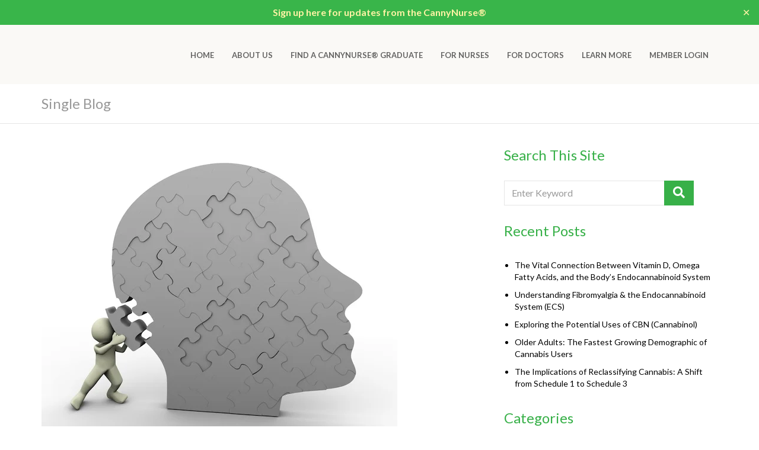

--- FILE ---
content_type: text/html; charset=UTF-8
request_url: https://cannynurse.com/5-ways-to-stop-your-mind-from-sabotaging-all-your-hard-work/
body_size: 18958
content:
<!DOCTYPE html>
<html lang="en-US">
<head>
	<meta charset="UTF-8">
	<meta name="viewport" content="width=device-width, initial-scale=1">
	<meta name="SKYPE_TOOLBAR" content="SKYPE_TOOLBAR_PARSER_COMPATIBLE" />
	<link rel="profile" href="https://gmpg.org/xfn/11">
	<link rel="pingback" href="https://cannynurse.com/xmlrpc.php">	

    
<title>5 Ways to Stop Your Mind From Sabotaging All Your Hard Work &#8211; CannyNurse.com</title>
<meta name='robots' content='max-image-preview:large' />
<link rel='dns-prefetch' href='//www.googletagmanager.com' />
<link rel='dns-prefetch' href='//fonts.googleapis.com' />
<link rel="alternate" type="application/rss+xml" title="CannyNurse.com &raquo; Feed" href="https://cannynurse.com/feed/" />
<link rel="alternate" type="application/rss+xml" title="CannyNurse.com &raquo; Comments Feed" href="https://cannynurse.com/comments/feed/" />
<link rel="alternate" type="application/rss+xml" title="CannyNurse.com &raquo; 5 Ways to Stop Your Mind From Sabotaging All Your Hard Work Comments Feed" href="https://cannynurse.com/5-ways-to-stop-your-mind-from-sabotaging-all-your-hard-work/feed/" />
<link rel="alternate" title="oEmbed (JSON)" type="application/json+oembed" href="https://cannynurse.com/wp-json/oembed/1.0/embed?url=https%3A%2F%2Fcannynurse.com%2F5-ways-to-stop-your-mind-from-sabotaging-all-your-hard-work%2F" />
<link rel="alternate" title="oEmbed (XML)" type="text/xml+oembed" href="https://cannynurse.com/wp-json/oembed/1.0/embed?url=https%3A%2F%2Fcannynurse.com%2F5-ways-to-stop-your-mind-from-sabotaging-all-your-hard-work%2F&#038;format=xml" />
<style id='wp-img-auto-sizes-contain-inline-css' type='text/css'>
img:is([sizes=auto i],[sizes^="auto," i]){contain-intrinsic-size:3000px 1500px}
/*# sourceURL=wp-img-auto-sizes-contain-inline-css */
</style>
<style id='wp-emoji-styles-inline-css' type='text/css'>

	img.wp-smiley, img.emoji {
		display: inline !important;
		border: none !important;
		box-shadow: none !important;
		height: 1em !important;
		width: 1em !important;
		margin: 0 0.07em !important;
		vertical-align: -0.1em !important;
		background: none !important;
		padding: 0 !important;
	}
/*# sourceURL=wp-emoji-styles-inline-css */
</style>
<style id='wp-block-library-inline-css' type='text/css'>
:root{--wp-block-synced-color:#7a00df;--wp-block-synced-color--rgb:122,0,223;--wp-bound-block-color:var(--wp-block-synced-color);--wp-editor-canvas-background:#ddd;--wp-admin-theme-color:#007cba;--wp-admin-theme-color--rgb:0,124,186;--wp-admin-theme-color-darker-10:#006ba1;--wp-admin-theme-color-darker-10--rgb:0,107,160.5;--wp-admin-theme-color-darker-20:#005a87;--wp-admin-theme-color-darker-20--rgb:0,90,135;--wp-admin-border-width-focus:2px}@media (min-resolution:192dpi){:root{--wp-admin-border-width-focus:1.5px}}.wp-element-button{cursor:pointer}:root .has-very-light-gray-background-color{background-color:#eee}:root .has-very-dark-gray-background-color{background-color:#313131}:root .has-very-light-gray-color{color:#eee}:root .has-very-dark-gray-color{color:#313131}:root .has-vivid-green-cyan-to-vivid-cyan-blue-gradient-background{background:linear-gradient(135deg,#00d084,#0693e3)}:root .has-purple-crush-gradient-background{background:linear-gradient(135deg,#34e2e4,#4721fb 50%,#ab1dfe)}:root .has-hazy-dawn-gradient-background{background:linear-gradient(135deg,#faaca8,#dad0ec)}:root .has-subdued-olive-gradient-background{background:linear-gradient(135deg,#fafae1,#67a671)}:root .has-atomic-cream-gradient-background{background:linear-gradient(135deg,#fdd79a,#004a59)}:root .has-nightshade-gradient-background{background:linear-gradient(135deg,#330968,#31cdcf)}:root .has-midnight-gradient-background{background:linear-gradient(135deg,#020381,#2874fc)}:root{--wp--preset--font-size--normal:16px;--wp--preset--font-size--huge:42px}.has-regular-font-size{font-size:1em}.has-larger-font-size{font-size:2.625em}.has-normal-font-size{font-size:var(--wp--preset--font-size--normal)}.has-huge-font-size{font-size:var(--wp--preset--font-size--huge)}.has-text-align-center{text-align:center}.has-text-align-left{text-align:left}.has-text-align-right{text-align:right}.has-fit-text{white-space:nowrap!important}#end-resizable-editor-section{display:none}.aligncenter{clear:both}.items-justified-left{justify-content:flex-start}.items-justified-center{justify-content:center}.items-justified-right{justify-content:flex-end}.items-justified-space-between{justify-content:space-between}.screen-reader-text{border:0;clip-path:inset(50%);height:1px;margin:-1px;overflow:hidden;padding:0;position:absolute;width:1px;word-wrap:normal!important}.screen-reader-text:focus{background-color:#ddd;clip-path:none;color:#444;display:block;font-size:1em;height:auto;left:5px;line-height:normal;padding:15px 23px 14px;text-decoration:none;top:5px;width:auto;z-index:100000}html :where(.has-border-color){border-style:solid}html :where([style*=border-top-color]){border-top-style:solid}html :where([style*=border-right-color]){border-right-style:solid}html :where([style*=border-bottom-color]){border-bottom-style:solid}html :where([style*=border-left-color]){border-left-style:solid}html :where([style*=border-width]){border-style:solid}html :where([style*=border-top-width]){border-top-style:solid}html :where([style*=border-right-width]){border-right-style:solid}html :where([style*=border-bottom-width]){border-bottom-style:solid}html :where([style*=border-left-width]){border-left-style:solid}html :where(img[class*=wp-image-]){height:auto;max-width:100%}:where(figure){margin:0 0 1em}html :where(.is-position-sticky){--wp-admin--admin-bar--position-offset:var(--wp-admin--admin-bar--height,0px)}@media screen and (max-width:600px){html :where(.is-position-sticky){--wp-admin--admin-bar--position-offset:0px}}

/*# sourceURL=wp-block-library-inline-css */
</style><style id='global-styles-inline-css' type='text/css'>
:root{--wp--preset--aspect-ratio--square: 1;--wp--preset--aspect-ratio--4-3: 4/3;--wp--preset--aspect-ratio--3-4: 3/4;--wp--preset--aspect-ratio--3-2: 3/2;--wp--preset--aspect-ratio--2-3: 2/3;--wp--preset--aspect-ratio--16-9: 16/9;--wp--preset--aspect-ratio--9-16: 9/16;--wp--preset--color--black: #000000;--wp--preset--color--cyan-bluish-gray: #abb8c3;--wp--preset--color--white: #ffffff;--wp--preset--color--pale-pink: #f78da7;--wp--preset--color--vivid-red: #cf2e2e;--wp--preset--color--luminous-vivid-orange: #ff6900;--wp--preset--color--luminous-vivid-amber: #fcb900;--wp--preset--color--light-green-cyan: #7bdcb5;--wp--preset--color--vivid-green-cyan: #00d084;--wp--preset--color--pale-cyan-blue: #8ed1fc;--wp--preset--color--vivid-cyan-blue: #0693e3;--wp--preset--color--vivid-purple: #9b51e0;--wp--preset--gradient--vivid-cyan-blue-to-vivid-purple: linear-gradient(135deg,rgb(6,147,227) 0%,rgb(155,81,224) 100%);--wp--preset--gradient--light-green-cyan-to-vivid-green-cyan: linear-gradient(135deg,rgb(122,220,180) 0%,rgb(0,208,130) 100%);--wp--preset--gradient--luminous-vivid-amber-to-luminous-vivid-orange: linear-gradient(135deg,rgb(252,185,0) 0%,rgb(255,105,0) 100%);--wp--preset--gradient--luminous-vivid-orange-to-vivid-red: linear-gradient(135deg,rgb(255,105,0) 0%,rgb(207,46,46) 100%);--wp--preset--gradient--very-light-gray-to-cyan-bluish-gray: linear-gradient(135deg,rgb(238,238,238) 0%,rgb(169,184,195) 100%);--wp--preset--gradient--cool-to-warm-spectrum: linear-gradient(135deg,rgb(74,234,220) 0%,rgb(151,120,209) 20%,rgb(207,42,186) 40%,rgb(238,44,130) 60%,rgb(251,105,98) 80%,rgb(254,248,76) 100%);--wp--preset--gradient--blush-light-purple: linear-gradient(135deg,rgb(255,206,236) 0%,rgb(152,150,240) 100%);--wp--preset--gradient--blush-bordeaux: linear-gradient(135deg,rgb(254,205,165) 0%,rgb(254,45,45) 50%,rgb(107,0,62) 100%);--wp--preset--gradient--luminous-dusk: linear-gradient(135deg,rgb(255,203,112) 0%,rgb(199,81,192) 50%,rgb(65,88,208) 100%);--wp--preset--gradient--pale-ocean: linear-gradient(135deg,rgb(255,245,203) 0%,rgb(182,227,212) 50%,rgb(51,167,181) 100%);--wp--preset--gradient--electric-grass: linear-gradient(135deg,rgb(202,248,128) 0%,rgb(113,206,126) 100%);--wp--preset--gradient--midnight: linear-gradient(135deg,rgb(2,3,129) 0%,rgb(40,116,252) 100%);--wp--preset--font-size--small: 13px;--wp--preset--font-size--medium: 20px;--wp--preset--font-size--large: 36px;--wp--preset--font-size--x-large: 42px;--wp--preset--spacing--20: 0.44rem;--wp--preset--spacing--30: 0.67rem;--wp--preset--spacing--40: 1rem;--wp--preset--spacing--50: 1.5rem;--wp--preset--spacing--60: 2.25rem;--wp--preset--spacing--70: 3.38rem;--wp--preset--spacing--80: 5.06rem;--wp--preset--shadow--natural: 6px 6px 9px rgba(0, 0, 0, 0.2);--wp--preset--shadow--deep: 12px 12px 50px rgba(0, 0, 0, 0.4);--wp--preset--shadow--sharp: 6px 6px 0px rgba(0, 0, 0, 0.2);--wp--preset--shadow--outlined: 6px 6px 0px -3px rgb(255, 255, 255), 6px 6px rgb(0, 0, 0);--wp--preset--shadow--crisp: 6px 6px 0px rgb(0, 0, 0);}:where(.is-layout-flex){gap: 0.5em;}:where(.is-layout-grid){gap: 0.5em;}body .is-layout-flex{display: flex;}.is-layout-flex{flex-wrap: wrap;align-items: center;}.is-layout-flex > :is(*, div){margin: 0;}body .is-layout-grid{display: grid;}.is-layout-grid > :is(*, div){margin: 0;}:where(.wp-block-columns.is-layout-flex){gap: 2em;}:where(.wp-block-columns.is-layout-grid){gap: 2em;}:where(.wp-block-post-template.is-layout-flex){gap: 1.25em;}:where(.wp-block-post-template.is-layout-grid){gap: 1.25em;}.has-black-color{color: var(--wp--preset--color--black) !important;}.has-cyan-bluish-gray-color{color: var(--wp--preset--color--cyan-bluish-gray) !important;}.has-white-color{color: var(--wp--preset--color--white) !important;}.has-pale-pink-color{color: var(--wp--preset--color--pale-pink) !important;}.has-vivid-red-color{color: var(--wp--preset--color--vivid-red) !important;}.has-luminous-vivid-orange-color{color: var(--wp--preset--color--luminous-vivid-orange) !important;}.has-luminous-vivid-amber-color{color: var(--wp--preset--color--luminous-vivid-amber) !important;}.has-light-green-cyan-color{color: var(--wp--preset--color--light-green-cyan) !important;}.has-vivid-green-cyan-color{color: var(--wp--preset--color--vivid-green-cyan) !important;}.has-pale-cyan-blue-color{color: var(--wp--preset--color--pale-cyan-blue) !important;}.has-vivid-cyan-blue-color{color: var(--wp--preset--color--vivid-cyan-blue) !important;}.has-vivid-purple-color{color: var(--wp--preset--color--vivid-purple) !important;}.has-black-background-color{background-color: var(--wp--preset--color--black) !important;}.has-cyan-bluish-gray-background-color{background-color: var(--wp--preset--color--cyan-bluish-gray) !important;}.has-white-background-color{background-color: var(--wp--preset--color--white) !important;}.has-pale-pink-background-color{background-color: var(--wp--preset--color--pale-pink) !important;}.has-vivid-red-background-color{background-color: var(--wp--preset--color--vivid-red) !important;}.has-luminous-vivid-orange-background-color{background-color: var(--wp--preset--color--luminous-vivid-orange) !important;}.has-luminous-vivid-amber-background-color{background-color: var(--wp--preset--color--luminous-vivid-amber) !important;}.has-light-green-cyan-background-color{background-color: var(--wp--preset--color--light-green-cyan) !important;}.has-vivid-green-cyan-background-color{background-color: var(--wp--preset--color--vivid-green-cyan) !important;}.has-pale-cyan-blue-background-color{background-color: var(--wp--preset--color--pale-cyan-blue) !important;}.has-vivid-cyan-blue-background-color{background-color: var(--wp--preset--color--vivid-cyan-blue) !important;}.has-vivid-purple-background-color{background-color: var(--wp--preset--color--vivid-purple) !important;}.has-black-border-color{border-color: var(--wp--preset--color--black) !important;}.has-cyan-bluish-gray-border-color{border-color: var(--wp--preset--color--cyan-bluish-gray) !important;}.has-white-border-color{border-color: var(--wp--preset--color--white) !important;}.has-pale-pink-border-color{border-color: var(--wp--preset--color--pale-pink) !important;}.has-vivid-red-border-color{border-color: var(--wp--preset--color--vivid-red) !important;}.has-luminous-vivid-orange-border-color{border-color: var(--wp--preset--color--luminous-vivid-orange) !important;}.has-luminous-vivid-amber-border-color{border-color: var(--wp--preset--color--luminous-vivid-amber) !important;}.has-light-green-cyan-border-color{border-color: var(--wp--preset--color--light-green-cyan) !important;}.has-vivid-green-cyan-border-color{border-color: var(--wp--preset--color--vivid-green-cyan) !important;}.has-pale-cyan-blue-border-color{border-color: var(--wp--preset--color--pale-cyan-blue) !important;}.has-vivid-cyan-blue-border-color{border-color: var(--wp--preset--color--vivid-cyan-blue) !important;}.has-vivid-purple-border-color{border-color: var(--wp--preset--color--vivid-purple) !important;}.has-vivid-cyan-blue-to-vivid-purple-gradient-background{background: var(--wp--preset--gradient--vivid-cyan-blue-to-vivid-purple) !important;}.has-light-green-cyan-to-vivid-green-cyan-gradient-background{background: var(--wp--preset--gradient--light-green-cyan-to-vivid-green-cyan) !important;}.has-luminous-vivid-amber-to-luminous-vivid-orange-gradient-background{background: var(--wp--preset--gradient--luminous-vivid-amber-to-luminous-vivid-orange) !important;}.has-luminous-vivid-orange-to-vivid-red-gradient-background{background: var(--wp--preset--gradient--luminous-vivid-orange-to-vivid-red) !important;}.has-very-light-gray-to-cyan-bluish-gray-gradient-background{background: var(--wp--preset--gradient--very-light-gray-to-cyan-bluish-gray) !important;}.has-cool-to-warm-spectrum-gradient-background{background: var(--wp--preset--gradient--cool-to-warm-spectrum) !important;}.has-blush-light-purple-gradient-background{background: var(--wp--preset--gradient--blush-light-purple) !important;}.has-blush-bordeaux-gradient-background{background: var(--wp--preset--gradient--blush-bordeaux) !important;}.has-luminous-dusk-gradient-background{background: var(--wp--preset--gradient--luminous-dusk) !important;}.has-pale-ocean-gradient-background{background: var(--wp--preset--gradient--pale-ocean) !important;}.has-electric-grass-gradient-background{background: var(--wp--preset--gradient--electric-grass) !important;}.has-midnight-gradient-background{background: var(--wp--preset--gradient--midnight) !important;}.has-small-font-size{font-size: var(--wp--preset--font-size--small) !important;}.has-medium-font-size{font-size: var(--wp--preset--font-size--medium) !important;}.has-large-font-size{font-size: var(--wp--preset--font-size--large) !important;}.has-x-large-font-size{font-size: var(--wp--preset--font-size--x-large) !important;}
/*# sourceURL=global-styles-inline-css */
</style>

<style id='classic-theme-styles-inline-css' type='text/css'>
/*! This file is auto-generated */
.wp-block-button__link{color:#fff;background-color:#32373c;border-radius:9999px;box-shadow:none;text-decoration:none;padding:calc(.667em + 2px) calc(1.333em + 2px);font-size:1.125em}.wp-block-file__button{background:#32373c;color:#fff;text-decoration:none}
/*# sourceURL=/wp-includes/css/classic-themes.min.css */
</style>
<link rel='stylesheet' id='simple-banner-style-css' href='https://cannynurse.com/wp-content/plugins/simple-banner/simple-banner.css?ver=3.2.0' type='text/css' media='all' />
<link rel='stylesheet' id='swpm.common-css' href='https://cannynurse.com/wp-content/plugins/simple-membership/css/swpm.common.css?ver=4.6.9' type='text/css' media='all' />
<link rel='stylesheet' id='mentor-fonts-css' href='https://fonts.googleapis.com/css?family=Lato%3A400%2C300%2C300italic%2C400italic%2C700%2C700italic%2C900%2C900italic&#038;subset=latin%2Clatin-ext' type='text/css' media='all' />
<link rel='stylesheet' id='vc_font_awesome_5_shims-css' href='https://cannynurse.com/wp-content/plugins/js_composer/assets/lib/bower/font-awesome/css/v4-shims.min.css?ver=6.2.0' type='text/css' media='all' />
<link rel='stylesheet' id='vc_font_awesome_5-css' href='https://cannynurse.com/wp-content/plugins/js_composer/assets/lib/bower/font-awesome/css/all.min.css?ver=6.2.0' type='text/css' media='all' />
<link rel='stylesheet' id='mentor-font-elegant-css' href='https://cannynurse.com/wp-content/themes/mentor/assets/fonts/elegant-fonts.css?ver=6.9' type='text/css' media='all' />
<link rel='stylesheet' id='mentor-bootstrap-css' href='https://cannynurse.com/wp-content/themes/mentor/assets/bootstrap/css/bootstrap.css?ver=6.9' type='text/css' media='all' />
<link rel='stylesheet' id='mentor-zabuto_calendar-css' href='https://cannynurse.com/wp-content/themes/mentor/assets/css/zabuto_calendar.min.css?ver=6.9' type='text/css' media='all' />
<link rel='stylesheet' id='mentor-bootstrap-select-css' href='https://cannynurse.com/wp-content/themes/mentor/assets/css/bootstrap-select.min.css?ver=6.9' type='text/css' media='all' />
<link rel='stylesheet' id='mentor-carousel-css' href='https://cannynurse.com/wp-content/themes/mentor/assets/css/owl.carousel.css?ver=6.9' type='text/css' media='all' />
<link rel='stylesheet' id='mentor-animate-css' href='https://cannynurse.com/wp-content/themes/mentor/assets/css/animate.css?ver=6.9' type='text/css' media='all' />
<link rel='stylesheet' id='mentor-woo-css' href='https://cannynurse.com/wp-content/themes/mentor/assets/css/woocommerce.css?ver=6.9' type='text/css' media='all' />
<link rel='stylesheet' id='mentor-style-css' href='https://cannynurse.com/wp-content/themes/mentor-child/style.css?ver=6.9' type='text/css' media='all' />
<link rel='stylesheet' id='newsletter-css' href='https://cannynurse.com/wp-content/plugins/newsletter/style.css?ver=9.1.0' type='text/css' media='all' />
<script type="text/javascript" src="https://cannynurse.com/wp-includes/js/jquery/jquery.min.js?ver=3.7.1" id="jquery-core-js"></script>
<script type="text/javascript" src="https://cannynurse.com/wp-includes/js/jquery/jquery-migrate.min.js?ver=3.4.1" id="jquery-migrate-js"></script>
<script type="text/javascript" id="simple-banner-script-js-before">
/* <![CDATA[ */
const simpleBannerScriptParams = {"pro_version_enabled":"","debug_mode":false,"id":1929,"version":"3.2.0","banner_params":[{"hide_simple_banner":"no","simple_banner_prepend_element":"body","simple_banner_position":"fixed","header_margin":"","header_padding":"40px","wp_body_open_enabled":"","wp_body_open":true,"simple_banner_z_index":"","simple_banner_text":"<a href=\"http:\/\/eepurl.com\/hR4Byn\">Sign up here for updates from the CannyNurse&#174; <\/a>","disabled_on_current_page":false,"disabled_pages_array":[],"is_current_page_a_post":true,"disabled_on_posts":"","simple_banner_disabled_page_paths":false,"simple_banner_font_size":"","simple_banner_color":"#39b54a","simple_banner_text_color":"","simple_banner_link_color":"#fff3a5","simple_banner_close_color":"#fff3a5","simple_banner_custom_css":"","simple_banner_scrolling_custom_css":"","simple_banner_text_custom_css":"","simple_banner_button_css":"","site_custom_css":"","keep_site_custom_css":"","site_custom_js":"","keep_site_custom_js":"","close_button_enabled":"on","close_button_expiration":"7","close_button_cookie_set":false,"current_date":{"date":"2026-01-20 02:54:36.356174","timezone_type":3,"timezone":"UTC"},"start_date":{"date":"2026-01-20 02:54:36.356179","timezone_type":3,"timezone":"UTC"},"end_date":{"date":"2026-01-20 02:54:36.356182","timezone_type":3,"timezone":"UTC"},"simple_banner_start_after_date":"","simple_banner_remove_after_date":"","simple_banner_insert_inside_element":""}]}
//# sourceURL=simple-banner-script-js-before
/* ]]> */
</script>
<script type="text/javascript" src="https://cannynurse.com/wp-content/plugins/simple-banner/simple-banner.js?ver=3.2.0" id="simple-banner-script-js"></script>

<!-- Google Analytics snippet added by Site Kit -->
<script type="text/javascript" src="https://www.googletagmanager.com/gtag/js?id=GT-T9CDV628" id="google_gtagjs-js" async></script>
<script type="text/javascript" id="google_gtagjs-js-after">
/* <![CDATA[ */
window.dataLayer = window.dataLayer || [];function gtag(){dataLayer.push(arguments);}
gtag('set', 'linker', {"domains":["cannynurse.com"]} );
gtag("js", new Date());
gtag("set", "developer_id.dZTNiMT", true);
gtag("config", "GT-T9CDV628");
//# sourceURL=google_gtagjs-js-after
/* ]]> */
</script>

<!-- End Google Analytics snippet added by Site Kit -->
<link rel="https://api.w.org/" href="https://cannynurse.com/wp-json/" /><link rel="alternate" title="JSON" type="application/json" href="https://cannynurse.com/wp-json/wp/v2/posts/1929" /><link rel="EditURI" type="application/rsd+xml" title="RSD" href="https://cannynurse.com/xmlrpc.php?rsd" />
<meta name="generator" content="WordPress 6.9" />
<link rel="canonical" href="https://cannynurse.com/5-ways-to-stop-your-mind-from-sabotaging-all-your-hard-work/" />
<link rel='shortlink' href='https://cannynurse.com/?p=1929' />
<meta name="generator" content="Site Kit by Google 1.121.0" /><style id="simple-banner-header-padding" type="text/css" >header{padding-top:40px;}</style><style id="simple-banner-position" type="text/css">.simple-banner{position:fixed;}</style><style id="simple-banner-background-color" type="text/css">.simple-banner{background:#39b54a;}</style><style id="simple-banner-text-color" type="text/css">.simple-banner .simple-banner-text{color: #ffffff;}</style><style id="simple-banner-link-color" type="text/css">.simple-banner .simple-banner-text a{color:#fff3a5;}</style><style id="simple-banner-z-index" type="text/css">.simple-banner{z-index: 99999;}</style><style id="simple-banner-close-color" type="text/css">.simple-banner .simple-banner-button{color:#fff3a5;}</style><style id="simple-banner-site-custom-css-dummy" type="text/css"></style><script id="simple-banner-site-custom-js-dummy" type="text/javascript"></script>        <script type="text/javascript">
            jQuery(document).ready(function($) {
                $('#respond').html('<div class="swpm-login-to-comment-msg">Please login to comment.</div>');
            });
        </script>
        		<!-- HappyForms global container -->
		<script type="text/javascript">HappyForms = {};</script>
		<!-- End of HappyForms global container -->
		        
    <style type="text/css">    	
		
/* 01 MAIN STYLES
****************************************************************************************************/

/* default color: #FAB702 */
.navigation .main-nav .icon-shortcut,.navigation .main-nav ul li a:after,.carousel-simple .owl-controls .owl-prev:after, .carousel-simple .owl-controls .owl-next:after,
.btn.btn-primary:hover, .btn.btn-primary:active, .btn.btn-primary:focus,.navigation .main-nav .asad,
.comments-area ol.comment-list .reply a,.form-submit #submit,#footer .right .bg-right,
.pagination li span, .pagination li span:hover,.steps .step figure .bar,.btn.btn-primary,.step figure .bar,
.pricing .price-box.promoted,.bg.bg-color-default,.btn.btn-default:hover, .btn.btn-default:active, .btn.btn-default:focus,
.header2 .main-nav .btn-book, .header2 .main-nav nav ul > li ul li a:hover,
.navigation .main-nav nav ul > li ul li a:hover,
.woocommerce a.button.btn-main-color, .woocommerce a.button.ot-btn, 
.woocommerce a.added_to_cart, .product-single.type-product button.button.alt.single_add_to_cart_button,
.woocommerce div.product .woocommerce-tabs ul.tabs li.active:before, .woocommerce #review_form #respond .form-submit input,
.woocommerce #respond input#submit,
.woocommerce a.button,
.woocommerce button.button,
.woocommerce input.button,
.widget_product_search button,
.woocommerce #respond input#submit.alt, .woocommerce a.button.alt, .woocommerce button.button.alt, .woocommerce input.button.alt, .mb_YTVTime,
.bg-color
{
	background-color:;
}

h2,a,.sidebar h3,.grey-section h3,.comment-respond h4,.feature-box > i,blockquote footer,
.aboutus .number figure,.steps .step h3,.btn.btn-default,.workshop-list .workshop .date-info .time i,
.comments-area ol.comment-list .comment-author-admin .fn,address .info i,.pricing .promoted .btn-default, 
.modal.workshop-detail .modal-header .time i,.feature-box h3,.step h3,.btn.btn-default.btn-white:hover,
.navigation .main-nav ul li a:focus,
.header2 .main-nav ul li a:hover, .product-single.type-product .price ins .amount,
.woocommerce-cart .widget_product_categories ul li:hover a,
.woocommerce-checkout .widget_product_categories ul li:hover a,
.pricing ul li i, footer.footer-2 .widget .tribe-events-widget-link a, .mb_YTVPBar,
.left-navigation .menu-primary-container > ul > li > a:hover,
.header4 a:hover,
.left-navigation ul.social-list li a:hover, .left-navigation header .btn-book
{
	color:;
}
a.link.underline {color:!important;}
.blog-post .meta .tags .tag a,.btn.btn-default,.comments-area ol.comment-list .reply a,.btn.btn-default:hover, .btn.btn-default:active, .btn.btn-default:focus
{
	border-color:;
	outline: 0px;
}
.btn.btn-default.btn-white {border-color:#fff;}

::-moz-selection{
	background-color:;
	color: #fff;
}
::selection{
	background-color:;
	color: #fff;
}
/* hover color */
a:hover,address a:hover, .left-navigation header .btn-book:hover{ color:; }
a.link.underline:hover {color:!important;}
.btn.btn-primary:hover ,.pricing .price-box .best-value,.comments-area ol.comment-list .reply a:hover,.form-submit #submit:hover,
.navigation .main-nav .icon-shortcut:hover,.bg.bg-color-default-darker,.navigation .main-nav .asad:hover,
.carousel-simple .owl-controls .owl-prev:hover:after, .carousel-simple .owl-controls .owl-next:hover:after,
.woocommerce a.button.btn-main-color:hover,
.product-single.type-product button.button.alt.single_add_to_cart_button:hover, 
.product-single.type-product button.button.alt.single_add_to_cart_button:focus,
.woocommerce #review_form #respond .form-submit input:hover,
.woocommerce #respond input#submit:hover, .woocommerce a.button:hover, 
.woocommerce button.button:hover, .woocommerce input.button:hover,
.woocommerce #respond input#submit.alt:hover, .woocommerce a.button.alt:hover, 
.woocommerce button.button.alt:hover, .woocommerce input.button.alt:hover,
#back-to-top:hover, .header2 .main-nav .btn-book:hover, .bg-box2 .box
{
	background-color:;
}
.pricing .promoted .btn-default:hover {
	border-color: #fff;
    color: #fff;
}
.comments-area ol.comment-list .reply a:hover 
{
	border-color:;
}

.preloader4{
	border-top-color: ;
	border-bottom-color: rgba(0, 0, 0, 0.15);
	border-left-color: ;
	border-right-color: rgba(0, 0, 0, 0.15);
}

/**** Custom CSS Footer ****/
footer.footer-2 {
    background: ;
    color: ;
}
footer.footer-2 .subfooter {
    background: ;
}
footer.footer-2 .subfooter ul.social-list li a:hover{
  background-color: ;
}
footer.footer-2 .widget a{color: ;}
footer.footer-2 .widget a:hover{color:;opacity:0.7;}
#back-to-top{background-color:;}


.heading{

	background-color: ;
	}

.heading h1{
	color: ;
}
	    </style>
<meta name="generator" content="Powered by WPBakery Page Builder - drag and drop page builder for WordPress."/>
<style type="text/css">.saboxplugin-wrap{-webkit-box-sizing:border-box;-moz-box-sizing:border-box;-ms-box-sizing:border-box;box-sizing:border-box;border:1px solid #eee;width:100%;clear:both;display:block;overflow:hidden;word-wrap:break-word;position:relative}.saboxplugin-wrap .saboxplugin-gravatar{float:left;padding:0 20px 20px 20px}.saboxplugin-wrap .saboxplugin-gravatar img{max-width:100px;height:auto;border-radius:0;}.saboxplugin-wrap .saboxplugin-authorname{font-size:18px;line-height:1;margin:20px 0 0 20px;display:block}.saboxplugin-wrap .saboxplugin-authorname a{text-decoration:none}.saboxplugin-wrap .saboxplugin-authorname a:focus{outline:0}.saboxplugin-wrap .saboxplugin-desc{display:block;margin:5px 20px}.saboxplugin-wrap .saboxplugin-desc a{text-decoration:underline}.saboxplugin-wrap .saboxplugin-desc p{margin:5px 0 12px}.saboxplugin-wrap .saboxplugin-web{margin:0 20px 15px;text-align:left}.saboxplugin-wrap .sab-web-position{text-align:right}.saboxplugin-wrap .saboxplugin-web a{color:#ccc;text-decoration:none}.saboxplugin-wrap .saboxplugin-socials{position:relative;display:block;background:#fcfcfc;padding:5px;border-top:1px solid #eee}.saboxplugin-wrap .saboxplugin-socials a svg{width:20px;height:20px}.saboxplugin-wrap .saboxplugin-socials a svg .st2{fill:#fff; transform-origin:center center;}.saboxplugin-wrap .saboxplugin-socials a svg .st1{fill:rgba(0,0,0,.3)}.saboxplugin-wrap .saboxplugin-socials a:hover{opacity:.8;-webkit-transition:opacity .4s;-moz-transition:opacity .4s;-o-transition:opacity .4s;transition:opacity .4s;box-shadow:none!important;-webkit-box-shadow:none!important}.saboxplugin-wrap .saboxplugin-socials .saboxplugin-icon-color{box-shadow:none;padding:0;border:0;-webkit-transition:opacity .4s;-moz-transition:opacity .4s;-o-transition:opacity .4s;transition:opacity .4s;display:inline-block;color:#fff;font-size:0;text-decoration:inherit;margin:5px;-webkit-border-radius:0;-moz-border-radius:0;-ms-border-radius:0;-o-border-radius:0;border-radius:0;overflow:hidden}.saboxplugin-wrap .saboxplugin-socials .saboxplugin-icon-grey{text-decoration:inherit;box-shadow:none;position:relative;display:-moz-inline-stack;display:inline-block;vertical-align:middle;zoom:1;margin:10px 5px;color:#444;fill:#444}.clearfix:after,.clearfix:before{content:' ';display:table;line-height:0;clear:both}.ie7 .clearfix{zoom:1}.saboxplugin-socials.sabox-colored .saboxplugin-icon-color .sab-twitch{border-color:#38245c}.saboxplugin-socials.sabox-colored .saboxplugin-icon-color .sab-behance{border-color:#003eb0}.saboxplugin-socials.sabox-colored .saboxplugin-icon-color .sab-deviantart{border-color:#036824}.saboxplugin-socials.sabox-colored .saboxplugin-icon-color .sab-digg{border-color:#00327c}.saboxplugin-socials.sabox-colored .saboxplugin-icon-color .sab-dribbble{border-color:#ba1655}.saboxplugin-socials.sabox-colored .saboxplugin-icon-color .sab-facebook{border-color:#1e2e4f}.saboxplugin-socials.sabox-colored .saboxplugin-icon-color .sab-flickr{border-color:#003576}.saboxplugin-socials.sabox-colored .saboxplugin-icon-color .sab-github{border-color:#264874}.saboxplugin-socials.sabox-colored .saboxplugin-icon-color .sab-google{border-color:#0b51c5}.saboxplugin-socials.sabox-colored .saboxplugin-icon-color .sab-html5{border-color:#902e13}.saboxplugin-socials.sabox-colored .saboxplugin-icon-color .sab-instagram{border-color:#1630aa}.saboxplugin-socials.sabox-colored .saboxplugin-icon-color .sab-linkedin{border-color:#00344f}.saboxplugin-socials.sabox-colored .saboxplugin-icon-color .sab-pinterest{border-color:#5b040e}.saboxplugin-socials.sabox-colored .saboxplugin-icon-color .sab-reddit{border-color:#992900}.saboxplugin-socials.sabox-colored .saboxplugin-icon-color .sab-rss{border-color:#a43b0a}.saboxplugin-socials.sabox-colored .saboxplugin-icon-color .sab-sharethis{border-color:#5d8420}.saboxplugin-socials.sabox-colored .saboxplugin-icon-color .sab-soundcloud{border-color:#995200}.saboxplugin-socials.sabox-colored .saboxplugin-icon-color .sab-spotify{border-color:#0f612c}.saboxplugin-socials.sabox-colored .saboxplugin-icon-color .sab-stackoverflow{border-color:#a95009}.saboxplugin-socials.sabox-colored .saboxplugin-icon-color .sab-steam{border-color:#006388}.saboxplugin-socials.sabox-colored .saboxplugin-icon-color .sab-user_email{border-color:#b84e05}.saboxplugin-socials.sabox-colored .saboxplugin-icon-color .sab-tumblr{border-color:#10151b}.saboxplugin-socials.sabox-colored .saboxplugin-icon-color .sab-twitter{border-color:#0967a0}.saboxplugin-socials.sabox-colored .saboxplugin-icon-color .sab-vimeo{border-color:#0d7091}.saboxplugin-socials.sabox-colored .saboxplugin-icon-color .sab-windows{border-color:#003f71}.saboxplugin-socials.sabox-colored .saboxplugin-icon-color .sab-whatsapp{border-color:#003f71}.saboxplugin-socials.sabox-colored .saboxplugin-icon-color .sab-wordpress{border-color:#0f3647}.saboxplugin-socials.sabox-colored .saboxplugin-icon-color .sab-yahoo{border-color:#14002d}.saboxplugin-socials.sabox-colored .saboxplugin-icon-color .sab-youtube{border-color:#900}.saboxplugin-socials.sabox-colored .saboxplugin-icon-color .sab-xing{border-color:#000202}.saboxplugin-socials.sabox-colored .saboxplugin-icon-color .sab-mixcloud{border-color:#2475a0}.saboxplugin-socials.sabox-colored .saboxplugin-icon-color .sab-vk{border-color:#243549}.saboxplugin-socials.sabox-colored .saboxplugin-icon-color .sab-medium{border-color:#00452c}.saboxplugin-socials.sabox-colored .saboxplugin-icon-color .sab-quora{border-color:#420e00}.saboxplugin-socials.sabox-colored .saboxplugin-icon-color .sab-meetup{border-color:#9b181c}.saboxplugin-socials.sabox-colored .saboxplugin-icon-color .sab-goodreads{border-color:#000}.saboxplugin-socials.sabox-colored .saboxplugin-icon-color .sab-snapchat{border-color:#999700}.saboxplugin-socials.sabox-colored .saboxplugin-icon-color .sab-500px{border-color:#00557f}.saboxplugin-socials.sabox-colored .saboxplugin-icon-color .sab-mastodont{border-color:#185886}.sabox-plus-item{margin-bottom:20px}@media screen and (max-width:480px){.saboxplugin-wrap{text-align:center}.saboxplugin-wrap .saboxplugin-gravatar{float:none;padding:20px 0;text-align:center;margin:0 auto;display:block}.saboxplugin-wrap .saboxplugin-gravatar img{float:none;display:inline-block;display:-moz-inline-stack;vertical-align:middle;zoom:1}.saboxplugin-wrap .saboxplugin-desc{margin:0 10px 20px;text-align:center}.saboxplugin-wrap .saboxplugin-authorname{text-align:center;margin:10px 0 20px}}body .saboxplugin-authorname a,body .saboxplugin-authorname a:hover{box-shadow:none;-webkit-box-shadow:none}a.sab-profile-edit{font-size:16px!important;line-height:1!important}.sab-edit-settings a,a.sab-profile-edit{color:#0073aa!important;box-shadow:none!important;-webkit-box-shadow:none!important}.sab-edit-settings{margin-right:15px;position:absolute;right:0;z-index:2;bottom:10px;line-height:20px}.sab-edit-settings i{margin-left:5px}.saboxplugin-socials{line-height:1!important}.rtl .saboxplugin-wrap .saboxplugin-gravatar{float:right}.rtl .saboxplugin-wrap .saboxplugin-authorname{display:flex;align-items:center}.rtl .saboxplugin-wrap .saboxplugin-authorname .sab-profile-edit{margin-right:10px}.rtl .sab-edit-settings{right:auto;left:0}img.sab-custom-avatar{max-width:75px;}.saboxplugin-wrap {margin-top:0px; margin-bottom:0px; padding: 0px 0px }.saboxplugin-wrap .saboxplugin-authorname {font-size:18px; line-height:25px;}.saboxplugin-wrap .saboxplugin-desc p, .saboxplugin-wrap .saboxplugin-desc {font-size:14px !important; line-height:21px !important;}.saboxplugin-wrap .saboxplugin-web {font-size:14px;}.saboxplugin-wrap .saboxplugin-socials a svg {width:18px;height:18px;}</style><link rel="icon" href="https://cannynurse.com/wp-content/uploads/2020/09/cropped-CannyNurseFavicon-32x32.png" sizes="32x32" />
<link rel="icon" href="https://cannynurse.com/wp-content/uploads/2020/09/cropped-CannyNurseFavicon-192x192.png" sizes="192x192" />
<link rel="apple-touch-icon" href="https://cannynurse.com/wp-content/uploads/2020/09/cropped-CannyNurseFavicon-180x180.png" />
<meta name="msapplication-TileImage" content="https://cannynurse.com/wp-content/uploads/2020/09/cropped-CannyNurseFavicon-270x270.png" />
<noscript><style> .wpb_animate_when_almost_visible { opacity: 1; }</style></noscript>
</head>

<body data-rsssl=1 class="wp-singular post-template-default single single-post postid-1929 single-format-image wp-theme-mentor wp-child-theme-mentor-child subpage wpb-js-composer js-comp-ver-6.2.0 vc_responsive">


<div class="overlay"></div>
<div class="outer-wrapper">
<div class="page-wrapper ">


<header class="navigation header1 "  id="top">
    <div class="container">
    	<div class="row">
    		<div class="col-sm-4">
    			    		</div>
    		<div class="col-sm-8">
		        <div class="secondary-nav">
		             
					<!-- social icons -->
					<ul class="social-list">
						                                
						                                
																								                                
						  
												                                                            
						                               
						  
																														 
					</ul>
					<!-- social icons close -->
		        </div>
	        </div>
        </div>
        <!--/.secondary-nav-->
        <div class="main-nav">
            <div class="brand"><a href="https://cannynurse.com/"><img src="" alt=""></a></div><!--/.brand-->
            <nav>
                <div class="menu-primary-container"><ul id="menu-primary" class="menu"><li id="menu-item-1039" class="menu-item menu-item-type-post_type menu-item-object-page menu-item-home menu-item-1039"><a href="https://cannynurse.com/">Home</a></li>
<li id="menu-item-994" class="menu-item menu-item-type-post_type menu-item-object-page menu-item-has-children menu-item-994"><a href="https://cannynurse.com/about/">About Us</a>
<ul class="sub-menu">
	<li id="menu-item-1233" class="menu-item menu-item-type-post_type menu-item-object-page menu-item-1233"><a href="https://cannynurse.com/about/">About the Founder</a></li>
	<li id="menu-item-2400" class="menu-item menu-item-type-post_type menu-item-object-page menu-item-2400"><a href="https://cannynurse.com/about-the-cnc/">About The CannyNurse® Collaborative</a></li>
	<li id="menu-item-1107" class="menu-item menu-item-type-post_type menu-item-object-page menu-item-1107"><a href="https://cannynurse.com/media/">Press and Media</a></li>
</ul>
</li>
<li id="menu-item-1530" class="menu-item menu-item-type-post_type menu-item-object-page menu-item-has-children menu-item-1530"><a href="https://cannynurse.com/find-a-cannynurse/">Find A CannyNurse® Graduate</a>
<ul class="sub-menu">
	<li id="menu-item-1036" class="menu-item menu-item-type-post_type menu-item-object-page menu-item-1036"><a href="https://cannynurse.com/coaching/">CannyNurse® Consultations</a></li>
</ul>
</li>
<li id="menu-item-1407" class="menu-item menu-item-type-post_type menu-item-object-page menu-item-has-children menu-item-1407"><a href="https://cannynurse.com/for-nurses/">For Nurses</a>
<ul class="sub-menu">
	<li id="menu-item-2311" class="menu-item menu-item-type-post_type menu-item-object-page menu-item-2311"><a href="https://cannynurse.com/cncp/">CannyNurse® Certificate Program</a></li>
</ul>
</li>
<li id="menu-item-1406" class="menu-item menu-item-type-post_type menu-item-object-page menu-item-1406"><a href="https://cannynurse.com/for-doctors/">For Doctors</a></li>
<li id="menu-item-1241" class="menu-item menu-item-type-post_type menu-item-object-page menu-item-has-children menu-item-1241"><a href="https://cannynurse.com/learn/">Learn More</a>
<ul class="sub-menu">
	<li id="menu-item-1106" class="menu-item menu-item-type-post_type menu-item-object-page menu-item-1106"><a href="https://cannynurse.com/blog/">CannyNurse® Blog</a></li>
	<li id="menu-item-1242" class="menu-item menu-item-type-post_type menu-item-object-page menu-item-1242"><a href="https://cannynurse.com/learn/">About the ECS</a></li>
	<li id="menu-item-1277" class="menu-item menu-item-type-post_type menu-item-object-page menu-item-1277"><a href="https://cannynurse.com/phytocannabinoids/">About Phytocannabinoids</a></li>
	<li id="menu-item-1285" class="menu-item menu-item-type-post_type menu-item-object-page menu-item-1285"><a href="https://cannynurse.com/history/">About Cannabis History</a></li>
	<li id="menu-item-1387" class="menu-item menu-item-type-post_type menu-item-object-page menu-item-1387"><a href="https://cannynurse.com/racial-justice/">About Cannabis and Racial Justice</a></li>
	<li id="menu-item-2257" class="menu-item menu-item-type-post_type menu-item-object-page menu-item-2257"><a href="https://cannynurse.com/aip/">AIP: Anti-inflammatory Eating Plan</a></li>
	<li id="menu-item-2256" class="menu-item menu-item-type-post_type menu-item-object-page menu-item-2256"><a href="https://cannynurse.com/meditations/">Guided Meditations</a></li>
</ul>
</li>
<li id="menu-item-1514" class="nmr-logged-out menu-item menu-item-type-post_type menu-item-object-page menu-item-1514"><a href="https://cannynurse.com/membership-login/">Member Login</a></li>
</ul></div>                <div class="nav-toggle"><i class="icon_menu"></i></div>
            </nav>
            <!--/.icon-->
        </div>
        <!--/.main-nav-->
    </div>
    <!--/.container-->
</header>
<!-- subheader begin -->
<div class="heading ">
    <div class="container">
        <h1> Single Blog</h1>
    </div>
</div>
<!-- subheader close -->

<!-- content begin -->
<div class="single-blog">
<div class="container">
    <div class="row">
        <div class="col-md-8">
            <section>
            <div id="post-1929" class="single_post post-1929 post type-post status-publish format-image has-post-thumbnail hentry category-business-mojo category-lifestyle-medicine category-thoughts-beliefs tag-holism tag-mind-body tag-the-magic-of-mojo tag-wellness post_format-post-format-image">
                 
                <div class="single-article">
                     
    <article class="blog-post">
                                  
                                            <img src="https://cannynurse.com/wp-content/uploads/2022/01/brainpuzzle-12832521_small.jpg" alt="">
                            
                <header><h2>5 Ways to Stop Your Mind From Sabotaging All Your Hard Work</h2></header>
    <div class="single-content">
        <div><h4><em>Once you understand the effect your mental programming has on your life, use these simple strategies to overcome dysfunctional patterns and ensure future success.</em></h4>
<p>&nbsp;</p>
<div class="standardText">
<div class="standardText">
<div class="standardText">
<p><em>This is the third and final article in a 3-part series about how our minds work. <a href="https://cannynurse.com/3-parts-of-your-mind-that-affect-your-ability-to-make-decisions/">Click here for part one</a> and <a href="https://cannynurse.com/think-youre-in-control-youre-not-how-mental-programs-are-running-your-life/">click here for part two</a>. </em></p>
<p><em>The first article in this 3-part series (&#8220;</em><a href="https://cannynurse.com/3-parts-of-your-mind-that-affect-your-ability-to-make-decisions/" target="_blank" rel="noopener">3 Parts of Your Mind That Affect Your Ability to Make Decisions</a><em>&#8220;) explained the basic makeup of your mind, how your mind differs from your brain, and the complicated role your unconscious mind plays in making decisions. </em></p>
</div>
<div class="standardText">
<p><em>The second article (&#8220;</em><a href="https://cannynurse.com/think-youre-in-control-youre-not-how-mental-programs-are-running-your-life/" target="_blank" rel="noopener">Think You&#8217;re in Control? You&#8217;re Not. How Mental Programs are Running Your Life</a><em>&#8220;) explained how subconscious programming from seemingly inconsequential childhood events affects your adult decisions. This final article ties all three together with 5 simple strategies to stop sabotaging yourself and get real results.</em></p>
<p>&nbsp;</p>
</div>
<div class="standardText">
<p><strong>Now that you understand your mind and how seemingly inconsequential events from your childhood are influencing your adult decisions, you&#8217;re probably ready to overwrite that defective code.</strong> Keep in mind though: these programs were created as protective mechanisms. There&#8217;s no point in writing a new program while you&#8217;re beating yourself up and thinking you were stupid to have created the program in the first place. We all have old programs running; what&#8217;s important is identifying the ones that no longer serve us and upgrading our system when appropriate.</p>
</div>
<div class="standardText">
<p>So, if you&#8217;re ready for an upgrade, here are 5 simple strategies to change your dysfunctional programming so you can stop self-sabotaging. I&#8217;ve also noted at which level of your mind you&#8217;re primarily using to make the change (just in case you&#8217;re curious). Remember, all of the programs live and run in your subconscious mind, but you can use either your conscious mind or your subconscious mind to change and reinforce new programs.</p>
</div>
<div class="standardText">
<p><strong>1. Use that pattern-detecting brain of yours to identify the programs that need to change. (Conscious Mind)</strong></p>
</div>
<div class="standardText">
<p>This is the most important strategy on this list. If you always get sick when it&#8217;s tax season, can never stand up to the office bully, or find yourself in the same miserable situation over and over again, chances are you&#8217;re running a subconscious program that is causing it to happen. After all, <em>you</em> are the common denominator in all those situations, as well as the one thing you have power to change.</p>
</div>
<p>Once you&#8217;ve recognized it, examine your pattern. You may be able to figure out where it originated, and you may not. What&#8217;s important is being aware of it. Once you can identify the problem, you&#8217;re more easily able to fix it.</p>
<p>&nbsp;</p>
</div>
<div class="standardText">
<p><strong>2. Do affirmations and/or mantra meditation. (Conscious Mind, or Subconscious Mind if you&#8217;re an advanced meditator who can get to a very deep level of relaxation)</strong></p>
</div>
<div class="standardText">
<p>Affirmations and mantras are similar, but not exactly the same. Mantras are short phrases, sentences, or even single words you repeat in a relaxed, meditative state. Sometimes prayer beads are used (called a mala) to keep track of the number of times you&#8217;ve said the statement. These are completely optional.</p>
</div>
<div class="standardText">
<p>Affirmations are sentences you craft to repeat (similar to mantras). These are stated in the present tense, using positive language, and as if you already have whatever it is you want. The idea is that when you act as if you already have something you will magnetize the state of <em>having</em>. If you continually repeat that you <em>want</em> something, you magnify the state of <em>wanting</em>, which is characterized by lack. (If you had it already, you wouldn&#8217;t go on and on about wanting it, would you?) Affirmations are most often used in a normal conscious state (as opposed to during meditation), and frequently written out and posted in places you&#8217;ll see regularly (such as your bathroom mirror).</p>
</div>
<div class="standardText">
<p>Both of these work by repeatedly reinforcing whatever it is you want to achieve. This frequent repetition creates a new pattern&#8211;the more you repeat the mantra or affirmation, the deeper the grooves are cut into the record (and the more the neural pathways in the brain are strengthened).</p>
<p>&nbsp;</p>
</div>
<div class="standardText">
<p><strong>3. Create a vision board. (Conscious Mind)</strong></p>
</div>
<div class="standardText">
<p>I explained this in detail in <a href="https://www.inc.com/ariana-ayu/how-to-reprogram-your-subconscious-for-success.html" target="_blank" rel="noopener">this excerpt</a> from my book <em><a href="http://www.amazon.com/Magic-Mojo-Creative-Behind-Success/dp/1633674568?tag=wwwinccom-20" target="_blank" rel="noopener">The Magic of Mojo: The Creative Power Behind Success</a></em>. The basic idea is that you create a visual representation of what you want as a shortcut for your subconscious mind. This visually reinforces your goals as opposed to affirmations and mantras which reinforce them auditorily (even if you&#8217;re saying them inside your head).</p>
<p>&nbsp;</p>
</div>
<div class="standardText">
<p><strong>4. Adjust your language; say what you <em>really</em> mean. (Conscious Mind)</strong></p>
</div>
<div class="standardText">
<p>Words have power. Hyperbole may be a great way to get your point across, but your subconscious mind is quite literal. If you say, &#8220;I&#8217;m starving,&#8221; your subconscious might decide to store your next meal as body fat&#8211;to prevent your impending death from lack of food. If you say you want to quit smoking, your subconscious might respond, &#8220;but I don&#8217;t want to be a quitter!&#8221; If you tell yourself you want to lose weight, your subconscious might remember that when you lose something, you usually want to find it again.</p>
</div>
<div class="standardText">
<p>If something is important to you, pay particular attention to the words you use to speak about it. Pretend every word is <em>the</em> magic word that will become true the instant you speak it aloud (or even <em>think</em> it).</p>
<p>&nbsp;</p>
</div>
<div class="standardText">
<p><strong>5. Get hypnotherapy. (Subconscious Mind)</strong></p>
</div>
<div class="standardText">
<p>Hypnosis is the fastest route to changing your mental programming since it bypasses the conscious mind and works directly with the subconscious mind. If you find a qualified hypnotherapist, they will often record the sessions for you so you can reinforce the new programs on your own. You can also purchase hypnosis CDs/ MP3s, but they won&#8217;t be personalized to your specific patterns so you have to decide if the programs you want to change are generalized enough to fit the recordings or if you need more individualized attention.</p>
</div>
<div class="standardText">
<p>&nbsp;</p>
</div>
<div class="standardText lastItem">
<p>Depending on your choice of strategy, changing your mental programs can be quick or slow. You may even find yourself backtracking after many months of successfully implementing new programs. This is normal. Just continue to reinforce your desired programs and you will notice a difference.</p>
<p>&nbsp;</p>
</div>
</div>
<hr />
<h5 id="authorName" class="Author__authorNameHeadline__bdHNu"><small>This article was originally published on <a href="https://www.inc.com/author/ariana-ayu" target="_blank" rel="noopener">Inc.com</a> in April 2016.</small></h5>
<div class="Author__authorInformation__3IyDt">
<div class="Author__bio__220cm">
<div><em>Ariana Ayu is the author of the <a href="https://www.inc.com/author/ariana-ayu" target="_blank" rel="noopener">Business Mojo column on Inc.com</a> (a website and magazine geared toward entrepreneurs) which was published between 2014-2016. Ariana is the CEO and founder of several companies, including Ayutopia International, LLC, which develops profitable collaborative corporate cultures, personal celebrity brands, and custom branded websites. Her press and media appearances include USA Today, International Business Times, ABC, CBS, CBS Money Watch, the CW, Eyewitness News, FOX, NBC, Newsday,Virtual-Strategy Magazine, World&#8217;s Luxury Guide, MoneyShow.com, Miami Herald, BlogTalkRadio, and Hollywood Industry, among others.</em></div>
</div>
</div>
<div class="saboxplugin-wrap" itemtype="http://schema.org/Person" itemscope itemprop="author"><div class="saboxplugin-tab"><div class="saboxplugin-gravatar"><img decoding="async" src="https://cannynurse.com/wp-content/uploads/2020/09/Arianaflowers.jpg" width="100"  height="100" alt="" itemprop="image"></div><div class="saboxplugin-authorname"><a href="https://cannynurse.com/author/ariana/" class="vcard author" rel="author"><span class="fn">Ariana Ayu</span></a></div><div class="saboxplugin-desc"><div itemprop="description"><p>Author, activist, international speaker, multi-preneur, mentor, wife, and mom, Ariana Ayu is a Transformational Mystic and a Catalyst for Conscious Change.</p>
<p>She is the creator and lead educator for the CannyNurse™ Certificate Program, a 50-hour CEU program for nurses from LPNs through doctoral degrees, and the first comprehensive cannabis nurse training program designed for working nurses. An ordained priestess, holistic healer, and lifelong student of ancient/ modern wisdom, Ariana’s nursing background includes pediatrics, labor &amp; delivery, nurse education, and Holistic Health/ Integrative Nurse Coaching.</p>
<p>She earned her MSc in Advancing Nursing Practice from the University of Edinburgh in Scotland (UK), and her Cannabis Nursing Certification from Pacific College of Health and Science.</p>
<p>She is passionate about racial justice, social equity, environmental preservation and conservation, and empowered health, wellness, and joy for all. Her practice is governed by the ethical principles of integrity, nonjudgment, empowerment, and respect for her clients’ autonomy.</p>
</div></div><div class="saboxplugin-web "><a href="https://www.cannynurse.com" target="_blank" >www.cannynurse.com</a></div><div class="clearfix"></div><div class="saboxplugin-socials "><a title="User email" target="_self" href="mailto:&#105;n&#102;o&#064;&#099;a&#110;n&#121;&#110;&#117;rse&#046;&#099;o&#109;" rel="nofollow noopener" class="saboxplugin-icon-grey"><svg aria-hidden="true" class="sab-user_email" role="img" xmlns="http://www.w3.org/2000/svg" viewBox="0 0 512 512"><path fill="currentColor" d="M502.3 190.8c3.9-3.1 9.7-.2 9.7 4.7V400c0 26.5-21.5 48-48 48H48c-26.5 0-48-21.5-48-48V195.6c0-5 5.7-7.8 9.7-4.7 22.4 17.4 52.1 39.5 154.1 113.6 21.1 15.4 56.7 47.8 92.2 47.6 35.7.3 72-32.8 92.3-47.6 102-74.1 131.6-96.3 154-113.7zM256 320c23.2.4 56.6-29.2 73.4-41.4 132.7-96.3 142.8-104.7 173.4-128.7 5.8-4.5 9.2-11.5 9.2-18.9v-19c0-26.5-21.5-48-48-48H48C21.5 64 0 85.5 0 112v19c0 7.4 3.4 14.3 9.2 18.9 30.6 23.9 40.7 32.4 173.4 128.7 16.8 12.2 50.2 41.8 73.4 41.4z"></path></svg></span></a></div></div></div></div>
    </div>  
    </article>
                </div>     
				<div class="post-info">                    
                                        <span>
                      <i class="fa fa-tag"></i><a href="https://cannynurse.com/tag/holism/" rel="tag">holism</a>, <a href="https://cannynurse.com/tag/mind-body/" rel="tag">mind-body</a>, <a href="https://cannynurse.com/tag/the-magic-of-mojo/" rel="tag">the magic of mojo</a>, <a href="https://cannynurse.com/tag/wellness/" rel="tag">wellness</a>                    </span> 
                                                     
                  </div>	
                                 
                                                                                
                <div class="post-content-com-top grey-section"> 
                    <h3>Comments  <span>(0)</span></h3>
                </div>
                
<div id="comments" class="comments-area">

	
	
	
		    	<div id="respond" class="comment-respond">
		<h3 id="reply-title" class="comment-reply-title">Post a Comment <small><a rel="nofollow" id="cancel-comment-reply-link" href="/5-ways-to-stop-your-mind-from-sabotaging-all-your-hard-work/#respond" style="display:none;">Click here to cancel reply.</a></small></h3><form action="https://cannynurse.com/wp-comments-post.php" method="post" id="reply-form" class="comment-form"><textarea rows="10" cols="45" name="comment"  aria-required='true' id="comment" placeholder="Message" ></textarea><div class="three_columns clearfix"><div class="column1"><div class="column_inner"><input id="author" name="author" id="name" type="text" value="" placeholder="Name" /></div></div>
<div class="column2"><div class="column_inner"><input value="" id="email" name="email" type="text" placeholder="Email" /></div></div>
<div class="column3"><div class="column_inner"><input name="url" placeholder="WebSite" id="url" type="text" /></div></div></div>
<p class="comment-form-cookies-consent"><input id="wp-comment-cookies-consent" name="wp-comment-cookies-consent" type="checkbox" value="yes" /> <label for="wp-comment-cookies-consent">Save my name, email, and website in this browser for the next time I comment.</label></p>
<p class="form-submit"><input name="submit" type="submit" id="" class="btn btn-custom" value="Post a comment" /> <input type='hidden' name='comment_post_ID' value='1929' id='comment_post_ID' />
<input type='hidden' name='comment_parent' id='comment_parent' value='0' />
</p></form>	</div><!-- #respond -->
	
</div><!-- #comments -->
            </div>   
            </section>
        </div>

        <div class="col-md-4 col-sm-4">
            <div id="sidebar" class="sidebar">                 
        	   
<div id="secondary" class="widget-area" role="complementary">
	<aside id="search-2" class="widget widget_search"><h3 class="widget-title">Search This Site</h3><form role="search" method="get" action="https://cannynurse.com/" >  
        <div class="input-group">
        <input type="search" id="search" class="form-control framed" value="" name="s" placeholder="Enter Keyword" />
        <span class="input-group-btn"><button class="btn btn-primary" type="submit"><i class="fa fa-search"></i></button></span>
        </div>
    </form></aside>
		<aside id="recent-posts-2" class="widget widget_recent_entries">
		<h3 class="widget-title">Recent Posts</h3>
		<ul>
											<li>
					<a href="https://cannynurse.com/vitamin-d-omegas-and-the-ecs/">The Vital Connection Between Vitamin D, Omega Fatty Acids, and the Body’s Endocannabinoid System</a>
									</li>
											<li>
					<a href="https://cannynurse.com/understanding_fibromyalgia_and_the_ecs/">Understanding Fibromyalgia &#038; the Endocannabinoid System (ECS)</a>
									</li>
											<li>
					<a href="https://cannynurse.com/exploring-the-potential-uses-of-cbn-cannabinol/">Exploring the Potential Uses of CBN (Cannabinol)</a>
									</li>
											<li>
					<a href="https://cannynurse.com/older-adults-the-fastest-growing-demographic-of-cannabis-users/">Older Adults: The Fastest Growing Demographic of Cannabis Users</a>
									</li>
											<li>
					<a href="https://cannynurse.com/the-implications-of-reclassifying-cannabis/">The Implications of Reclassifying Cannabis: A Shift from Schedule 1 to Schedule 3</a>
									</li>
					</ul>

		</aside><aside id="categories-2" class="widget widget_categories"><h3 class="widget-title">Categories</h3>
			<ul>
					<li class="cat-item cat-item-86"><a href="https://cannynurse.com/category/business-mojo/">Business Mojo</a>
</li>
	<li class="cat-item cat-item-105"><a href="https://cannynurse.com/category/cannynurse-spotlight/">CannyNurse® Spotlight</a>
</li>
	<li class="cat-item cat-item-59"><a href="https://cannynurse.com/category/history/">History</a>
</li>
	<li class="cat-item cat-item-82"><a href="https://cannynurse.com/category/kids-teens/">Kids &amp; Teens</a>
</li>
	<li class="cat-item cat-item-90"><a href="https://cannynurse.com/category/lifestyle-medicine/">Lifestyle Medicine</a>
<ul class='children'>
	<li class="cat-item cat-item-89"><a href="https://cannynurse.com/category/lifestyle-medicine/food-nutrition/">Food &amp; Nutrition</a>
</li>
	<li class="cat-item cat-item-91"><a href="https://cannynurse.com/category/lifestyle-medicine/movement/">Movement</a>
</li>
	<li class="cat-item cat-item-99"><a href="https://cannynurse.com/category/lifestyle-medicine/pleasure/">Pleasure</a>
</li>
	<li class="cat-item cat-item-94"><a href="https://cannynurse.com/category/lifestyle-medicine/sleep/">Sleep</a>
</li>
	<li class="cat-item cat-item-93"><a href="https://cannynurse.com/category/lifestyle-medicine/stress-trauma/">Stress &amp; Trauma Recovery</a>
</li>
	<li class="cat-item cat-item-97"><a href="https://cannynurse.com/category/lifestyle-medicine/thoughts-beliefs/">Thoughts &amp; Beliefs</a>
</li>
</ul>
</li>
	<li class="cat-item cat-item-72"><a href="https://cannynurse.com/category/medical-conditions/">Medical Conditions</a>
</li>
	<li class="cat-item cat-item-85"><a href="https://cannynurse.com/category/members-only/">Members Only</a>
<ul class='children'>
	<li class="cat-item cat-item-83"><a href="https://cannynurse.com/category/members-only/biz-building/">Biz Building</a>
</li>
</ul>
</li>
	<li class="cat-item cat-item-56"><a href="https://cannynurse.com/category/mental-health/">Mental Health</a>
</li>
	<li class="cat-item cat-item-113"><a href="https://cannynurse.com/category/nurses-nursing/">Nurses &amp; Nursing</a>
</li>
	<li class="cat-item cat-item-114"><a href="https://cannynurse.com/category/patient-advice/">Patient Advice</a>
</li>
	<li class="cat-item cat-item-54"><a href="https://cannynurse.com/category/personal-growth/">Personal Growth</a>
</li>
	<li class="cat-item cat-item-49"><a href="https://cannynurse.com/category/philosophy/">Philosophy</a>
</li>
	<li class="cat-item cat-item-61"><a href="https://cannynurse.com/category/plant-medicine/">Plant medicine</a>
<ul class='children'>
	<li class="cat-item cat-item-101"><a href="https://cannynurse.com/category/plant-medicine/cannabis-cbd/">Cannabis (CBD)</a>
</li>
	<li class="cat-item cat-item-100"><a href="https://cannynurse.com/category/plant-medicine/cannabis-thc/">Cannabis (THC)</a>
</li>
</ul>
</li>
	<li class="cat-item cat-item-111"><a href="https://cannynurse.com/category/recognition/">Recognition</a>
</li>
	<li class="cat-item cat-item-55"><a href="https://cannynurse.com/category/research/">Research</a>
</li>
	<li class="cat-item cat-item-75"><a href="https://cannynurse.com/category/seniors/">Seniors/ Geriatrics</a>
</li>
	<li class="cat-item cat-item-73"><a href="https://cannynurse.com/category/ecs/">The ECS</a>
</li>
	<li class="cat-item cat-item-1"><a href="https://cannynurse.com/category/uncategorized/">Uncategorized</a>
</li>
	<li class="cat-item cat-item-80"><a href="https://cannynurse.com/category/womens-health/">Women&#039;s Health</a>
</li>
			</ul>

			</aside><aside id="tag_cloud-3" class="widget widget_tag_cloud"><h3 class="widget-title">Tags</h3><div class="tagcloud"><ul class='wp-tag-cloud' role='list'>
	<li><a href="https://cannynurse.com/tag/award/" class="tag-cloud-link tag-link-112 tag-link-position-1" style="font-size: 11px;" aria-label="award (1 item)">award<span class="tag-link-count"> (1)</span></a></li>
	<li><a href="https://cannynurse.com/tag/breastfeeding/" class="tag-cloud-link tag-link-79 tag-link-position-2" style="font-size: 11px;" aria-label="breastfeeding (1 item)">breastfeeding<span class="tag-link-count"> (1)</span></a></li>
	<li><a href="https://cannynurse.com/tag/cannabis-business/" class="tag-cloud-link tag-link-69 tag-link-position-3" style="font-size: 17.913580246914px;" aria-label="cannabis business (78 items)">cannabis business<span class="tag-link-count"> (78)</span></a></li>
	<li><a href="https://cannynurse.com/tag/cbd/" class="tag-cloud-link tag-link-62 tag-link-position-4" style="font-size: 12.728395061728px;" aria-label="CBD (4 items)">CBD<span class="tag-link-count"> (4)</span></a></li>
	<li><a href="https://cannynurse.com/tag/cbn/" class="tag-cloud-link tag-link-118 tag-link-position-5" style="font-size: 11px;" aria-label="CBN (1 item)">CBN<span class="tag-link-count"> (1)</span></a></li>
	<li><a href="https://cannynurse.com/tag/delta-8-thc/" class="tag-cloud-link tag-link-103 tag-link-position-6" style="font-size: 11px;" aria-label="delta-8-THC (1 item)">delta-8-THC<span class="tag-link-count"> (1)</span></a></li>
	<li><a href="https://cannynurse.com/tag/depression/" class="tag-cloud-link tag-link-57 tag-link-position-7" style="font-size: 11.777777777778px;" aria-label="depression (2 items)">depression<span class="tag-link-count"> (2)</span></a></li>
	<li><a href="https://cannynurse.com/tag/dosing-strategies/" class="tag-cloud-link tag-link-102 tag-link-position-8" style="font-size: 11.777777777778px;" aria-label="dosing strategies (2 items)">dosing strategies<span class="tag-link-count"> (2)</span></a></li>
	<li><a href="https://cannynurse.com/tag/earthing/" class="tag-cloud-link tag-link-104 tag-link-position-9" style="font-size: 11.777777777778px;" aria-label="earthing (2 items)">earthing<span class="tag-link-count"> (2)</span></a></li>
	<li><a href="https://cannynurse.com/tag/essential-oils/" class="tag-cloud-link tag-link-95 tag-link-position-10" style="font-size: 11.777777777778px;" aria-label="essential oils (2 items)">essential oils<span class="tag-link-count"> (2)</span></a></li>
	<li><a href="https://cannynurse.com/tag/growing-cannabis/" class="tag-cloud-link tag-link-70 tag-link-position-11" style="font-size: 11.777777777778px;" aria-label="growing cannabis (2 items)">growing cannabis<span class="tag-link-count"> (2)</span></a></li>
	<li><a href="https://cannynurse.com/tag/guided-meditation/" class="tag-cloud-link tag-link-109 tag-link-position-12" style="font-size: 12.728395061728px;" aria-label="guided meditation (4 items)">guided meditation<span class="tag-link-count"> (4)</span></a></li>
	<li><a href="https://cannynurse.com/tag/health/" class="tag-cloud-link tag-link-107 tag-link-position-13" style="font-size: 14.197530864198px;" aria-label="health (10 items)">health<span class="tag-link-count"> (10)</span></a></li>
	<li><a href="https://cannynurse.com/tag/holism/" class="tag-cloud-link tag-link-51 tag-link-position-14" style="font-size: 15.796296296296px;" aria-label="holism (25 items)">holism<span class="tag-link-count"> (25)</span></a></li>
	<li><a href="https://cannynurse.com/tag/infographic/" class="tag-cloud-link tag-link-67 tag-link-position-15" style="font-size: 14.802469135802px;" aria-label="infographic (14 items)">infographic<span class="tag-link-count"> (14)</span></a></li>
	<li><a href="https://cannynurse.com/tag/inspiration/" class="tag-cloud-link tag-link-98 tag-link-position-16" style="font-size: 13.592592592593px;" aria-label="inspiration (7 items)">inspiration<span class="tag-link-count"> (7)</span></a></li>
	<li><a href="https://cannynurse.com/tag/laws/" class="tag-cloud-link tag-link-64 tag-link-position-17" style="font-size: 11px;" aria-label="laws (1 item)">laws<span class="tag-link-count"> (1)</span></a></li>
	<li><a href="https://cannynurse.com/tag/medical/" class="tag-cloud-link tag-link-119 tag-link-position-18" style="font-size: 11px;" aria-label="medical (1 item)">medical<span class="tag-link-count"> (1)</span></a></li>
	<li><a href="https://cannynurse.com/tag/memory/" class="tag-cloud-link tag-link-96 tag-link-position-19" style="font-size: 11.777777777778px;" aria-label="memory (2 items)">memory<span class="tag-link-count"> (2)</span></a></li>
	<li><a href="https://cannynurse.com/tag/mind-body/" class="tag-cloud-link tag-link-58 tag-link-position-20" style="font-size: 15.882716049383px;" aria-label="mind-body (26 items)">mind-body<span class="tag-link-count"> (26)</span></a></li>
	<li><a href="https://cannynurse.com/tag/news/" class="tag-cloud-link tag-link-110 tag-link-position-21" style="font-size: 11.777777777778px;" aria-label="news (2 items)">news<span class="tag-link-count"> (2)</span></a></li>
	<li><a href="https://cannynurse.com/tag/nursing/" class="tag-cloud-link tag-link-117 tag-link-position-22" style="font-size: 11px;" aria-label="nursing (1 item)">nursing<span class="tag-link-count"> (1)</span></a></li>
	<li><a href="https://cannynurse.com/tag/nutrition/" class="tag-cloud-link tag-link-106 tag-link-position-23" style="font-size: 11px;" aria-label="nutrition (1 item)">nutrition<span class="tag-link-count"> (1)</span></a></li>
	<li><a href="https://cannynurse.com/tag/postpartum/" class="tag-cloud-link tag-link-81 tag-link-position-24" style="font-size: 11px;" aria-label="postpartum (1 item)">postpartum<span class="tag-link-count"> (1)</span></a></li>
	<li><a href="https://cannynurse.com/tag/pregnancy/" class="tag-cloud-link tag-link-78 tag-link-position-25" style="font-size: 11px;" aria-label="pregnancy (1 item)">pregnancy<span class="tag-link-count"> (1)</span></a></li>
	<li><a href="https://cannynurse.com/tag/prohibition/" class="tag-cloud-link tag-link-65 tag-link-position-26" style="font-size: 13.074074074074px;" aria-label="prohibition (5 items)">prohibition<span class="tag-link-count"> (5)</span></a></li>
	<li><a href="https://cannynurse.com/tag/racial-justice/" class="tag-cloud-link tag-link-63 tag-link-position-27" style="font-size: 13.074074074074px;" aria-label="racial justice (5 items)">racial justice<span class="tag-link-count"> (5)</span></a></li>
	<li><a href="https://cannynurse.com/tag/spiral-path/" class="tag-cloud-link tag-link-50 tag-link-position-28" style="font-size: 11.777777777778px;" aria-label="spiral path (2 items)">spiral path<span class="tag-link-count"> (2)</span></a></li>
	<li><a href="https://cannynurse.com/tag/sustainability/" class="tag-cloud-link tag-link-71 tag-link-position-29" style="font-size: 12.728395061728px;" aria-label="sustainability (4 items)">sustainability<span class="tag-link-count"> (4)</span></a></li>
	<li><a href="https://cannynurse.com/tag/thc/" class="tag-cloud-link tag-link-74 tag-link-position-30" style="font-size: 12.296296296296px;" aria-label="THC (3 items)">THC<span class="tag-link-count"> (3)</span></a></li>
	<li><a href="https://cannynurse.com/tag/the-magic-of-mojo/" class="tag-cloud-link tag-link-88 tag-link-position-31" style="font-size: 18px;" aria-label="the magic of mojo (82 items)">the magic of mojo<span class="tag-link-count"> (82)</span></a></li>
	<li><a href="https://cannynurse.com/tag/video/" class="tag-cloud-link tag-link-108 tag-link-position-32" style="font-size: 11.777777777778px;" aria-label="video (2 items)">video<span class="tag-link-count"> (2)</span></a></li>
	<li><a href="https://cannynurse.com/tag/wellness/" class="tag-cloud-link tag-link-52 tag-link-position-33" style="font-size: 15.969135802469px;" aria-label="wellness (27 items)">wellness<span class="tag-link-count"> (27)</span></a></li>
	<li><a href="https://cannynurse.com/tag/work-life-balance/" class="tag-cloud-link tag-link-87 tag-link-position-34" style="font-size: 16.962962962963px;" aria-label="work-life balance (47 items)">work-life balance<span class="tag-link-count"> (47)</span></a></li>
</ul>
</div>
</aside></div><!-- #secondary -->
            </div>
        </div>
    </div>
</div>
</div>
<!-- content close -->
	
    
        <div class="f1-layout">
        <!-- footer begin -->
        <footer id="footer" class="footer-1">
            <div class="container">
                <div class="row">
                    <div class="col-md-8 col-sm-8">
                        <div class="left">
                            <span></span>
                            <div class="bg-left"></div>
                        </div>
                    </div>
                    <div class="col-md-4 col-sm-4">
                        <div class="right">
                            <span><a id="back-to-top2" href="#">To Top<i class="arrow_carrot-up_alt2"></i></a></span>
                            <div class="bg-right"><img src="" alt=""></div>
                        </div>
                    </div>
                </div>
            </div>
            <!--/ .container-->
        </footer>
        <!-- footer close -->
    </div>
        
</div><!-- .page-wrapper -->
</div><!-- .outer-wrapper -->
<script type="speculationrules">
{"prefetch":[{"source":"document","where":{"and":[{"href_matches":"/*"},{"not":{"href_matches":["/wp-*.php","/wp-admin/*","/wp-content/uploads/*","/wp-content/*","/wp-content/plugins/*","/wp-content/themes/mentor-child/*","/wp-content/themes/mentor/*","/*\\?(.+)"]}},{"not":{"selector_matches":"a[rel~=\"nofollow\"]"}},{"not":{"selector_matches":".no-prefetch, .no-prefetch a"}}]},"eagerness":"conservative"}]}
</script>
<div class="simple-banner simple-banner-text" style="display:none !important"></div><script type="text/javascript" src="https://cannynurse.com/wp-content/themes/mentor/assets/bootstrap/js/bootstrap.min.js?ver=1.0.0" id="mentor-bootstrap-js"></script>
<script type="text/javascript" src="https://cannynurse.com/wp-content/themes/mentor/assets/js/bootstrap-select.min.js?ver=1.0.0" id="mentor-bootstrap-select-js"></script>
<script type="text/javascript" src="https://cannynurse.com/wp-content/themes/mentor/assets/js/owl.carousel.min.js?ver=1.0.0" id="mentor-carousel-js"></script>
<script type="text/javascript" src="https://cannynurse.com/wp-content/themes/mentor/assets/js/jquery.mb.YTPlayer.js?ver=1.0.0" id="mentor-player-js"></script>
<script type="text/javascript" src="https://cannynurse.com/wp-content/themes/mentor/assets/js/jquery.simple-text-rotator.js?ver=1.0.0" id="mentor-rotator-js"></script>
<script type="text/javascript" src="https://cannynurse.com/wp-content/themes/mentor/assets/js/jquery.fitvids.js?ver=1.0.0" id="mentor-fitvids-js"></script>
<script type="text/javascript" src="https://cannynurse.com/wp-content/themes/mentor/assets/js/jquery.isotope.min.js?ver=1.0.0" id="mentor-isotope-js"></script>
<script type="text/javascript" src="https://cannynurse.com/wp-content/themes/mentor/assets/js/custom.js?ver=1.0.0" id="mentor-custom-js"></script>
<script type="text/javascript" src="https://cannynurse.com/wp-includes/js/comment-reply.min.js?ver=6.9" id="comment-reply-js" async="async" data-wp-strategy="async" fetchpriority="low"></script>
<script type="text/javascript" id="newsletter-js-extra">
/* <![CDATA[ */
var newsletter_data = {"action_url":"https://cannynurse.com/wp-admin/admin-ajax.php"};
//# sourceURL=newsletter-js-extra
/* ]]> */
</script>
<script type="text/javascript" src="https://cannynurse.com/wp-content/plugins/newsletter/main.js?ver=9.1.0" id="newsletter-js"></script>
<script id="wp-emoji-settings" type="application/json">
{"baseUrl":"https://s.w.org/images/core/emoji/17.0.2/72x72/","ext":".png","svgUrl":"https://s.w.org/images/core/emoji/17.0.2/svg/","svgExt":".svg","source":{"concatemoji":"https://cannynurse.com/wp-includes/js/wp-emoji-release.min.js?ver=6.9"}}
</script>
<script type="module">
/* <![CDATA[ */
/*! This file is auto-generated */
const a=JSON.parse(document.getElementById("wp-emoji-settings").textContent),o=(window._wpemojiSettings=a,"wpEmojiSettingsSupports"),s=["flag","emoji"];function i(e){try{var t={supportTests:e,timestamp:(new Date).valueOf()};sessionStorage.setItem(o,JSON.stringify(t))}catch(e){}}function c(e,t,n){e.clearRect(0,0,e.canvas.width,e.canvas.height),e.fillText(t,0,0);t=new Uint32Array(e.getImageData(0,0,e.canvas.width,e.canvas.height).data);e.clearRect(0,0,e.canvas.width,e.canvas.height),e.fillText(n,0,0);const a=new Uint32Array(e.getImageData(0,0,e.canvas.width,e.canvas.height).data);return t.every((e,t)=>e===a[t])}function p(e,t){e.clearRect(0,0,e.canvas.width,e.canvas.height),e.fillText(t,0,0);var n=e.getImageData(16,16,1,1);for(let e=0;e<n.data.length;e++)if(0!==n.data[e])return!1;return!0}function u(e,t,n,a){switch(t){case"flag":return n(e,"\ud83c\udff3\ufe0f\u200d\u26a7\ufe0f","\ud83c\udff3\ufe0f\u200b\u26a7\ufe0f")?!1:!n(e,"\ud83c\udde8\ud83c\uddf6","\ud83c\udde8\u200b\ud83c\uddf6")&&!n(e,"\ud83c\udff4\udb40\udc67\udb40\udc62\udb40\udc65\udb40\udc6e\udb40\udc67\udb40\udc7f","\ud83c\udff4\u200b\udb40\udc67\u200b\udb40\udc62\u200b\udb40\udc65\u200b\udb40\udc6e\u200b\udb40\udc67\u200b\udb40\udc7f");case"emoji":return!a(e,"\ud83e\u1fac8")}return!1}function f(e,t,n,a){let r;const o=(r="undefined"!=typeof WorkerGlobalScope&&self instanceof WorkerGlobalScope?new OffscreenCanvas(300,150):document.createElement("canvas")).getContext("2d",{willReadFrequently:!0}),s=(o.textBaseline="top",o.font="600 32px Arial",{});return e.forEach(e=>{s[e]=t(o,e,n,a)}),s}function r(e){var t=document.createElement("script");t.src=e,t.defer=!0,document.head.appendChild(t)}a.supports={everything:!0,everythingExceptFlag:!0},new Promise(t=>{let n=function(){try{var e=JSON.parse(sessionStorage.getItem(o));if("object"==typeof e&&"number"==typeof e.timestamp&&(new Date).valueOf()<e.timestamp+604800&&"object"==typeof e.supportTests)return e.supportTests}catch(e){}return null}();if(!n){if("undefined"!=typeof Worker&&"undefined"!=typeof OffscreenCanvas&&"undefined"!=typeof URL&&URL.createObjectURL&&"undefined"!=typeof Blob)try{var e="postMessage("+f.toString()+"("+[JSON.stringify(s),u.toString(),c.toString(),p.toString()].join(",")+"));",a=new Blob([e],{type:"text/javascript"});const r=new Worker(URL.createObjectURL(a),{name:"wpTestEmojiSupports"});return void(r.onmessage=e=>{i(n=e.data),r.terminate(),t(n)})}catch(e){}i(n=f(s,u,c,p))}t(n)}).then(e=>{for(const n in e)a.supports[n]=e[n],a.supports.everything=a.supports.everything&&a.supports[n],"flag"!==n&&(a.supports.everythingExceptFlag=a.supports.everythingExceptFlag&&a.supports[n]);var t;a.supports.everythingExceptFlag=a.supports.everythingExceptFlag&&!a.supports.flag,a.supports.everything||((t=a.source||{}).concatemoji?r(t.concatemoji):t.wpemoji&&t.twemoji&&(r(t.twemoji),r(t.wpemoji)))});
//# sourceURL=https://cannynurse.com/wp-includes/js/wp-emoji-loader.min.js
/* ]]> */
</script>

</body>
</html>

--- FILE ---
content_type: text/css
request_url: https://cannynurse.com/wp-content/themes/mentor/assets/css/woocommerce.css?ver=6.9
body_size: 2678
content:
/* Woocommer */
.widget_product_search,
.widget_product_categories,
.widget_products,
.widget_product_tag_cloud,
.widget_text {
  margin-bottom: 45px;
}
.woocommerce a.button.btn-main-color {
  background: #37b048;
}
.woocommerce a.button.btn-main-color:hover {
  background: #2b8938 ;
  color: #fff;
}
.woocommerce a.button.icon-btn-left {
  text-align: left;
}
.woocommerce a.button.ot-btn,
.woocommerce a.added_to_cart {
  font-size: 15px;
  color: #fff;
  height: 40px;
  line-height: 38px;
  display: block;
  vertical-align: middle;
  text-align: center;
  padding: 0 25px;
  margin-bottom: 15px;
  margin-top: 10px;
  outline: none;
  -webkit-transition: all 0.6s ease 0s;
  text-transform: uppercase;
  transition: all 0.6s ease 0s;
  background: #37b048;
  font-weight: 700;
  border-radius: 3px;
}
.woocommerce a.added_to_cart:hover {
  background: #2b8938;
}
.woocommerce a.button.ot-btn.added {
  display: none;
}
.woocommerce a.button.ot-btn i {
  display: none;
}
.woocommerce .star-rating span {
  margin-left: 0;
  color: #ffb636;
}
.woocommerce div.product span.price ins {
  font-size: 15px;
  line-height: 25px;
  font-weight: 400;
}
.woocommerce div.product span.price del {
  opacity: 1;
}
.price .amount {
  font-size: 18px;
  line-height: 25px;
  font-weight: 400;
  color: #333;
}
.woocommerce div.product {
  margin-bottom: 15px;
}
.woocommerce span.onsale {
  position: absolute;
  top: 15px;
  right: 15px;
  width: 60px;
  height: 60px;
  -webkit-border-radius: 50%;
  border-radius: 50%;
  background: #76c900;
  color: #fff;
  font-weight: bold;
  line-height: 60px;
  text-align: center;
  text-transform: uppercase;
  font-size: 15px;
  padding: 0;
  left: auto;
}
.woocommerce .woocommerce-ordering select {
  background: transparent;
  -webkit-box-shadow: none;
  box-shadow: none;
  border: none;
  outline: none;
  -webkit-border-radius: 0;
  border-radius: 0;
  cursor: pointer;
  padding: 10px 24px 9px 9px;
  white-space: nowrap;
  overflow: hidden;
  text-overflow: ellipsis;
  position: relative;
  color: #4B5468;
  width: 200px;
  transition: all 0.6s ease 0s;
}
.woocommerce .woocommerce-ordering select option {
  padding: 8px 12px;
  cursor: pointer;
  white-space: nowrap;
  transition: all 0.3s ease 0s;
}
.woocommerce ul.product_list_widget li img {
  width: 80px;
  height: auto;
  display: block;
  float: left;
  margin-right: 10px;
  padding: 7px 0;
  border: 1px solid #ddd;
}
.widget_products ins {
  text-decoration: none;
}
.woocommerce ul.product_list_widget {
  width: 100%;
  float: left;
  padding-left: 0;
  margin-bottom: 45px;
}
.product .widget_text .textwidget {
  padding-left: 0;
}
.woocommerce nav.woocommerce-pagination {
  margin-top: 30px;
}
.woocommerce nav.woocommerce-pagination ul {
  border: none;
  margin-top: 5px;
  margin-bottom: 60px;
}
.woocommerce .woocommerce-pagination ul.page-numbers li,
.woocommerce-page .woocommerce-pagination ul.page-numbers li {
  display: inline-block;
  border-right: none;
}
.woocommerce-pagination li {
  display: block;
  float: left;
  line-height: 40px;
}
.woocommerce nav.woocommerce-pagination ul > li > a {
  margin: 5px;
  padding: 0;
  border-radius: 50%;
  width: 36px;
  height: 36px;
  text-align: center;
  line-height: 34px;
  color: #555;
  border: 1px solid #e5e5e5;
}
.woocommerce nav.woocommerce-pagination ul > li > span.current {
  margin: 5px;
  border-radius: 50%;
  padding: 0;
  width: 36px;
  height: 36px;
  text-align: center;
  line-height: 34px;
  border: 1px solid #e5e5e5;
  background: #e5e5e5;
}
.woocommerce .star-rating:before {
  color: #ffb636;
}
.product-single.type-product .product_title {
  font-size: 24px;
  margin-bottom: 25px;
}
.product-single.type-product button.button.alt.single_add_to_cart_button {
  background: #37b048;
  font-size: 18px;
  height: 50px;
  line-height: 48px;
  padding: 0 30px;
  min-width: 170px;
  -webkit-transition: all 0.6s ease 0s;
  transition: all 0.6s ease 0s;
  text-transform: uppercase;
  font-size: 16px;
}
.product-single.type-product .quantity input {
  margin-right: 10px;
  background-color: #f2f2f2;
  color: #666666;
  font-size: 15px;
  border: 1px solid #ddd;
  padding: 14px 10px;
  width: 80px;
  font-weight: bold;
}
.product-single.woocommerce .quantity .qty {
  width: 80px;
  text-align: left;
}
.product-single.type-product .related .products .product-detail del .amount {
  color: #777;
  font-size: 14px;
  padding-right: 15px;
  font-weight: normal;
}
.product-single.type-product .related .products .product-detail ins .amount {
  font-weight: 400;
}
.product-single .summary .price .amount {
  font-size: 24px;
  font-weight: bold;
}
.product-single .summary .price del .amount {
  font-size: 15px;
  font-weight: 400;
}
.product-single.woocommerce div.product p.price del {
  opacity: 1;
  font-size: 14px;
}
.product-single.type-product .price ins .amount {
  font-size: 24px;
  font-weight: bold;
  color: #37b048;
}
.woocommerce ul.product_list_widget li {
  margin-bottom: 15px;
  padding: 0;
}
.product_list_widget .star-rating {
  margin-bottom: 0;
  margin-top: 5px;
}
.product-single {
  width: 100%;
}
.woocommerce .woocommerce-ordering,
.woocommerce .woocommerce-result-count {
  margin-bottom: 0;
}
.woocommerce .woocommerce-result-count {
  padding-left: 3px;
  line-height: 35px;
}
.woocommerce div.product-single p.price del {
  opacity: 1;
}
.woocommerce div.product-single .product_meta {
  display: none;
}
.woocommerce div.product-single form.cart {
  margin-top: 20px;
}
.product-single.type-product button.button.alt.single_add_to_cart_button:hover,
.product-single.type-product button.button.alt.single_add_to_cart_button:focus {
  background: #2b8938;
  color: #fff;
}
.woocommerce .product-single span.onsale {
  top: 15px;
  left: 330px;
  right: auto;
}
.woocommerce div.product .woocommerce-tabs ul.tabs {
  padding: 0;
  margin: 0;
}
.woocommerce div.product .woocommerce-tabs ul.tabs:before {
  display: none;
}
.woocommerce div.product .woocommerce-tabs ul.tabs li {
  border: none;
  background-color: #fff;
  padding: 0;
  margin: 0;
}
.woocommerce div.product .woocommerce-tabs ul.tabs li a {
  color: #888;
  border: none;
  padding-right: 30px;
  padding-left: 0;
  padding: 15px 50px 15px 0;
  font-weight: bold;
}
.woocommerce div.product .woocommerce-tabs ul.tabs li.active:before {
  content: "";
  position: absolute;
  bottom: -1px;
  height: 3px;
  width: 40px;
  background-color: #37b048;
  z-index: 1000;
}
.woocommerce div.product .woocommerce-tabs .entry-content h2 {
  display: none;
}
.woocommerce div.product .woocommerce-tabs .entry-content {
  border: 1px solid #ededed;
  width: 100%;
  float: left;
  padding: 25px;
  padding-bottom: 15px;
  -webkit-box-sizing: border-box;
  -moz-box-sizing: border-box;
  box-sizing: border-box;
}
.woocommerce #reviews #comments ol.commentlist {
  padding-left: 0;
}
.woocommerce #reviews #comments ol.commentlist li img.avatar {
  background: #ebe9eb;
  border: 1px solid #e4e1e3;
  -webkit-box-shadow: none;
  box-shadow: none;
  height: auto;
  margin: 0;
  padding: 3px;
  width: 50px;
  position: absolute;
  left: 0px;
  top: 0px;
}
.woocommerce #reviews #comments ol.commentlist li .comment-text {
  margin-left: 65px;
  padding: 1em;
  border: 1px solid #e4e1e3;
  -webkit-border-radius: 4px;
  border-radius: 4px;
}
.woocommerce #reviews #comments ol.commentlist li .comment-text p.meta {
  font-size: 15px;
  margin-bottom: 15px;
  color: #666;
}
.woocommerce #reviews h3 {
  text-transform: uppercase;
  margin-bottom: 10px;
}
.woocommerce p.stars a {
  color: #ffb636;
}
.woocommerce #review_form #respond textarea,
.woocommerce #review_form #respond input {
  border: 1px solid #e4e1e3;
}
.woocommerce #review_form #respond .form-submit input {
  font-size: 15px;
  color: #fff;
  height: 40px;
  line-height: 38px;
  vertical-align: middle;
  text-align: center;
  padding: 0 25px;
  margin-bottom: 15px;
  outline: none;
  -webkit-transition: all 0.6s ease 0s;
  transition: all 0.6s ease 0s;
  background-color: #37b048;
}
.woocommerce #review_form #respond .form-submit input:hover {
  background: #2b8938;
  color: #fff;
}
.product-single .related .products .product-detail .amount {
  color: #37b048;
  font-size: 15px;
}
#content {
  padding: 62px 0;
}
.woocommerce-cart .widget .search-form,
.woocommerce-checkout .widget .search-form {
  padding-left: 0;
}
.woocommerce-cart .widget_product_categories ul,
.woocommerce-cart .widget_products ul,
.woocommerce-cart .sidebar .tagcloud,
.woocommerce-cart .sidebar .textwidget,
.woocommerce-checkout .widget_product_categories ul,
.woocommerce-checkout .widget_products ul,
.woocommerce-checkout .sidebar .tagcloud,
.woocommerce-checkout .sidebar .textwidget {
  padding-left: 0;
  list-style: none;
}
.woocommerce-cart .product_list_widget li,
.woocommerce-checkout .product_list_widget li {
  width: 100%;
}
.woocommerce-cart .widget_product_categories ul li a,
.woocommerce-checkout .widget_product_categories ul li a {
  color: #555;
  line-height: 29px;
  font-size: 15px;
  margin-left: 15px;
  -webkit-transition: all 0.6s ease 0s;
  transition: all 0.6s ease 0s;
}
.woocommerce-cart .widget_product_categories ul li:before,
.woocommerce-checkout .widget_product_categories ul li:before {
  content: "\f105";
  position: absolute;
  font-family: FontAwesome;
  -webkit-transition: all 0.6s ease 0s;
  transition: all 0.6s ease 0s;
}
.woocommerce-cart .widget_product_categories ul li .count,
.woocommerce-checkout .widget_product_categories ul li .count {
  float: right;
  background: none;
  color: #999;
  font-size: 15px;
  font-weight: 400;
}
.woocommerce-cart .widget_product_categories ul li:hover a,
.woocommerce-checkout .widget_product_categories ul li:hover a {
  color: #37b048;
}
.woocommerce-cart .widget_product_categories ul li,
.woocommerce-checkout .widget_product_categories ul li {
  -webkit-transition: all 0.6s ease 0s;
  transition: all 0.6s ease 0s;
  margin-bottom: 8px;
}
.woocommerce-cart .widget_product_categories ul li:hover,
.woocommerce-checkout .widget_product_categories ul li:hover {
  padding-left: 10px;
}
#add_payment_method table.cart img,
.woocommerce-cart table.cart img,
.woocommerce-checkout table.cart img {
  width: 69px;
}
.woocommerce #content table.cart img,
.woocommerce table.cart img,
.woocommerce-page #content table.cart img,
.woocommerce-page table.cart img {
  height: 80px;
}
.woocommerce-cart .woocommerce table.shop_table td {
  padding: 20px 12px;
  vertical-align: middle;
}
.woocommerce-cart .woocommerce .quantity .qty {
  background-color: #f2f2f2;
  color: #666666;
  font-size: 15px;
  border: none;
  padding: 10px 10px;
  width: 80px;
  font-weight: normal;
  text-align: left;
}
.woocommerce #content table.cart td.actions .input-text,
.woocommerce table.cart td.actions .input-text,
.woocommerce-page #content table.cart td.actions .input-text,
.woocommerce-page table.cart td.actions .input-text {
  width: 200px;
  margin-right: 25px;
}
#add_payment_method table.cart td.actions .coupon .input-text,
.woocommerce-cart table.cart td.actions .coupon .input-text,
.woocommerce-checkout table.cart td.actions .coupon .input-text {
  height: 39px;
  line-height: 40px;
  padding-left: 15px;
  padding-right: 5px;
  background: #f2f2f2;
  border: 0;
  outline: none;
  color: #333;
  width: 100%;
  -webkit-box-sizing: border-box;
  -moz-box-sizing: border-box;
  box-sizing: border-box;
  -webkit-border-radius: 3px;
  border-radius: 3px;
  font-size: 13px;
}
.woocommerce-cart table.cart td.actions .coupon .input-text {
  max-width: 120px;
}
.woocommerce #respond input#submit,
.woocommerce a.button,
.woocommerce button.button,
.woocommerce input.button {
  font-size: 15px;
  color: #fff;
  height: 40px;
  line-height: 38px;
  display: inline-block;
  vertical-align: middle;
  text-align: center;
  padding: 0 25px;
  margin-bottom: 15px;
  outline: none;
  -webkit-transition: all 0.6s ease 0s;
  transition: all 0.6s ease 0s;
  background: #37b048;
}
.woocommerce #respond input#submit:hover,
.woocommerce a.button:hover,
.woocommerce button.button:hover,
.woocommerce input.button:hover {
  background: #2b8938;
  color: #fff;
}
.woocommerce #respond input#submit.disabled,
.woocommerce #respond input#submit:disabled,
.woocommerce #respond input#submit:disabled[disabled],
.woocommerce a.button.disabled,
.woocommerce a.button:disabled,
.woocommerce a.button:disabled[disabled],
.woocommerce button.button.disabled,
.woocommerce button.button:disabled,
.woocommerce button.button:disabled[disabled],
.woocommerce input.button.disabled,
.woocommerce input.button:disabled,
.woocommerce input.button:disabled[disabled] {
  color: #fff;
}
.cart-collaterals {
  border: none;
  padding: 0;
}
.cart_totals.calculated_shipping h2 {
  font-size: 24px;
  margin-bottom: 25px;
}
.woocommerce-cart .cart-collaterals .cart_totals tr th {
  padding: 20px 12px;
}
#add_payment_method .wc-proceed-to-checkout a.checkout-button,
.woocommerce-cart .wc-proceed-to-checkout a.checkout-button,
.woocommerce-checkout .wc-proceed-to-checkout a.checkout-button {
  background-color: #76c900;
  font-size: 15px;
  color: #fff;
  height: 40px;
  line-height: 38px;
  margin-bottom: 15px;
  padding: 0 25px;
}
.woocommerce #respond input#submit.alt:hover,
.woocommerce a.button.alt:hover,
.woocommerce button.button.alt:hover,
.woocommerce input.button.alt:hover {
  background: #2b4a00;
  color: #fff;
}
.woocommerce #respond input#submit.alt,
.woocommerce a.button.alt,
.woocommerce button.button.alt,
.woocommerce input.button.alt {
  background-color: #76c900;
}
.woocommerce form .form-row.woocommerce-invalid .select2-container,
.woocommerce form .form-row.woocommerce-invalid input.input-text,
.woocommerce form .form-row.woocommerce-invalid select {
  border-color: #a00;
}
.woocommerce form .form-row input.input-text,
.woocommerce form .form-row textarea {
  border: 1px solid #aaa;
  border-radius: 3px;
  box-sizing: border-box;
  color: #666;
  height: 40px;
  outline: medium none;
  padding: 10px 10px;
  transition: border 0.4s ease 0s;
  width: 100%;
}
.woocommerce form .form-row textarea {
  height: 150px;
}
.product-single .comment-respond textarea {
  margin-top: 0;
  margin-bottom: 0;
}
.woocommerce form .form-row label {
  line-height: 1.6;
}
.woocommerce .select2-container .select2-choice {
  height: 40px;
}
.related .product-item .product-detail h3,
.products .product-item .product-detail h3 {
  margin-bottom: 10px;
}
.single-product .site-main {
  padding-bottom: 50px;
}
.woocommerce div.product .woocommerce-tabs ul.tabs li:after {
  right: 0px;
  -webkit-border-bottom-left-radius: 4px;
  -moz-border-bottom-left-radius: 4px;
  border-bottom-left-radius: 4px;
  border-width: 0 0 0px 0px;
  box-shadow: 0px 0px 0 #ebe9eb;
}
.woocommerce div.product .woocommerce-tabs ul.tabs li:after,
.woocommerce div.product .woocommerce-tabs ul.tabs li:before {
  border: 0px solid #d3ced2;
  position: absolute;
  bottom: 0px;
  width: 0px;
  height: 0px;
  content: " ";
}
.mentor-sorting {
  overflow: hidden;
  margin-bottom: 30px;
  background: #eee;
  font-size: 14px;
  padding: 5px 15px;
  border-radius: 3px;
}
.woocommerce div.product figure {
  border: 1px solid #ddd;
  transition: .3s;
  border-radius: 3px;
  overflow: hidden;
}
.woocommerce div.product figure:hover {
  opacity: 0.8;
}
.woocommerce div.product a h3 {
  color: #000;
}
.widget_product_search form {
  position: relative;
  top: -8px;
}
.widget_product_search button {
  position: absolute;
  right: 0;
  top: 0px;
  height: 40px;
  width: 38px;
  border: none;
  background: #37b048;
  color: #fff;
}
.widget_product_search input[type="search"] {
  border: 1px solid #ddd;
  padding-left: 10px;
  padding-right: 40px;
}
.woocommerce div.product div.images img {
  border: 1px solid;
}
/*# sourceMappingURL=woocommerce.css.map */
/*# sourceMappingURL=woocommerce.css.map */
/*# sourceMappingURL=woocommerce.css.map */
/*# sourceMappingURL=woocommerce.css.map */
/*# sourceMappingURL=woocommerce.css.map */
/*# sourceMappingURL=woocommerce.css.map */
/*# sourceMappingURL=woocommerce.css.map */
/*# sourceMappingURL=woocommerce.css.map */
/*# sourceMappingURL=woocommerce.css.map */

--- FILE ---
content_type: text/css
request_url: https://cannynurse.com/wp-content/themes/mentor/style.css
body_size: 10950
content:
/*
Theme Name: Mentor
Theme URI: http://demo.vegatheme.com/mentor
Author: OceanThemes
Author URI: http://oceanthemes.net/
Description: Hi. I'm a starter theme called <code>Redux Theme</code>, or <em>underscores</em>, if you like. I'm a theme meant for hacking so don't use me as a <em>Parent Theme</em>. Instead try turning me into the next, most awesome, WordPress theme out there. That's what I'm here for.
Version: 2.2.3
License: GNU General Public License v2 or later
License URI: http://www.gnu.org/licenses/gpl-2.0.html
Text Domain: mentor
Tags: light

This theme, like WordPress, is licensed under the GPL.
Use it to make something cool, have fun, and share what you've learned with others.

Redux Theme is based on Underscores http://underscores.me/, (C) 2012-2015 Automattic, Inc.
Underscores is distributed under the terms of the GNU GPL v2 or later.

Normalizing styles have been helped along thanks to the fine work of
Nicolas Gallagher and Jonathan Neal http://necolas.github.com/normalize.css/
*/
/*--------------------------------------------------------------
[Table of contents]
0.Reset CSS
1. Header
2. Hero Slider
3. Elements Styling
4. Universal classes
5. Classes
6. Forms
7. Responsive

[Color codes]

Default: #37b048;
Color grey dark: #000;
Color neutral: #edeae1;

[Typography]

Body copy:    'Lato', sans-serif; 16px;
Headers:    'Lato', sans-serif;

-------------------------------------------------------------------*/
/* 0.Reset CSS */
/**** Start Reset CSS For WordPress ****/
.alignnone {
  max-width: 100%;
  height: auto;
}
.wp-caption.alignnone img {
  max-width: 100%;
  height: auto;
}
.align-center {
  width: 100%;
  text-align: center;
}
.align-right {
  text-align: right;
}
.align-left {
  text-align: left;
}
.fleft {
  float: left;
}
.fright {
  float: right;
}
a,
a:hover,
a:active,
a:focus {
  outline: 0;
}
table,
th,
td {
  border: 1px solid rgba(0, 0, 0, 0.1);
}
table {
  border-collapse: separate;
  border-spacing: 0;
  border-width: 1px 0 0 1px;
  margin-bottom: 24px;
  width: 100%;
}
caption,
th,
td {
  font-weight: normal;
  text-align: left;
  padding: 10px 20px;
}
th {
  border-width: 0 1px 1px 0;
  font-weight: bold;
}
td {
  border-width: 0 1px 1px 0;
}
dl {
  margin-bottom: 24px;
}
dt {
  font-weight: bold;
}
dd {
  margin-bottom: 24px;
}
.fc-header {
  margin-bottom: 30px;
  margin-top: 30px;
}
.fc-header td,
.fc-header,
table.fc-border-separate {
  border-width: 0 0px 0px 0;
}
.fc-header td {
  vertical-align: middle;
}
.fc-header td span {
  margin-bottom: 0px !important;
}
.fc-header-title h2 {
  margin-bottom: 0px;
}
/* Alignment */
.alignleft {
  float: left;
}
.alignright {
  float: right;
}
.aligncenter {
  display: block;
  margin-left: auto;
  margin-right: auto;
  text-align: center;
}
blockquote.alignleft,
figure.wp-caption.alignleft,
img.alignleft {
  margin: 7px 24px 7px 0;
}
.wp-caption.alignleft {
  margin: 7px 14px 7px 0;
  text-align: left;
}
blockquote.alignright,
figure.wp-caption.alignright,
img.alignright {
  margin: 7px 0 7px 24px;
}
blockquote cite,
p cite {
  display: inline-block;
  margin: 10px 0px;
  font-style: italic;
  color: #101010;
  font-weight: bold;
}
.wp-caption.alignright {
  margin: 7px 0 7px 14px;
  text-align: right;
}
blockquote.aligncenter,
img.aligncenter,
.wp-caption.aligncenter {
  margin-top: 7px;
  margin-bottom: 7px;
}
.wp-caption {
  margin-bottom: 24px;
  max-width: 100%;
  color: #767676;
}
.wp-caption-text {
  -webkit-box-sizing: border-box;
  -moz-box-sizing: border-box;
  box-sizing: border-box;
  font-size: 12px;
  font-style: italic;
  line-height: 1.5;
  margin: 9px 0;
}
div.wp-caption .wp-caption-text {
  padding-right: 10px;
}
div.wp-caption.alignright img[class*="wp-image-"],
div.wp-caption.alignright .wp-caption-text {
  padding-left: 10px;
  padding-right: 0;
}
.wp-smiley {
  border: 0;
  margin-bottom: 0;
  margin-top: 0;
  padding: 0;
}
pre,
code {
  background-color: #F9F9F9;
  border-color: #b4b4b4;
  border-style: solid;
  border-width: 0px 0px 0px 4px;
  display: block;
  font-family: 'Open Sans', sans-serif;
  font-weight: 300;
  font-size: 14px;
  padding: 10px;
  margin-top: 20px;
  margin-left: 20px;
  margin-right: 20px;
  overflow: auto;
}
.textwidget select {
  max-width: 100%;
}
.textwidget img {
  height: auto;
}
/* Text meant only for screen readers. */
.screen-reader-text {
  clip: rect(1px, 1px, 1px, 1px);
  position: absolute !important;
  height: 1px;
  width: 1px;
  overflow: hidden;
}
.screen-reader-text:focus {
  background-color: #f1f1f1;
  border-radius: 3px;
  box-shadow: 0 0 2px 2px rgba(0, 0, 0, 0.6);
  clip: auto !important;
  color: #21759b;
  display: block;
  font-size: 14px;
  font-size: 0.875rem;
  font-weight: bold;
  height: auto;
  left: 5px;
  line-height: normal;
  padding: 15px 23px 14px;
  text-decoration: none;
  top: 5px;
  width: auto;
  z-index: 100000;
  /* Above WP toolbar. */
}
img.size-full,
img.size-large,
img.wp-post-image {
  height: auto;
  max-width: 100%;
}
/**** End Reset CSS For WordPress ****/
/* 1. Header */
.navigation {
  position: relative;
  z-index: 9999;
  width: 100%;
  -o-transition: .5s;
  -ms-transition: .5s;
  -moz-transition: .5s;
  -webkit-transition: .5s;
  transition: .5s;
  background: rgba(237, 234, 225, 0.3);
}
.navigation a {
  color: black;
}
.secondary-nav a {
  color: #555;
}
.navigation .secondary-nav {
  font-size: 10px;
  text-transform: uppercase;
  text-align: right;
  font-weight: bold;
  padding-top: 5px;
  padding-bottom: 5px;
}
.navigation .secondary-nav span {
  filter: progid:DXImageTransform.Microsoft.Alpha(Opacity=50);
  opacity: 0.5;
  -moz-transition: 0.3s;
  -webkit-transition: 0.3s;
  transition: 0.3s;
  margin-left: 15px;
}
.navigation .secondary-nav span:hover {
  filter: progid:DXImageTransform.Microsoft.Alpha(enabled=false);
  opacity: 1;
}
.navigation .secondary-nav span i {
  margin-right: 5px;
}
.navigation .nav-toggle {
  display: none;
  font-size: 29px;
  position: absolute;
  top: -10px;
  bottom: 0px;
  right: 0px;
  height: 30px;
  margin: auto;
  z-index: 999;
}
.navigation .main-nav {
  display: table;
  width: 100%;
  padding-top: 10px;
  padding-bottom: 20px;
  position: relative;
}
.navigation .main-nav .brand,
.navigation .main-nav nav {
  display: table-cell;
  vertical-align: middle;
}
.navigation .main-nav ul {
  list-style: none;
  float: right;
}
.navigation .main-nav ul li {
  float: left;
  position: relative;
}
.navigation .main-nav ul li.active a {
  filter: progid:DXImageTransform.Microsoft.Alpha(enabled=false);
  opacity: 1;
}
.navigation .main-nav ul li.active a:after {
  visibility: visible;
  filter: progid:DXImageTransform.Microsoft.Alpha(enabled=false);
  opacity: 1;
}
.navigation .main-nav ul li a {
  filter: progid:DXImageTransform.Microsoft.Alpha(Opacity=60);
  opacity: 0.6;
  margin: 0 15px;
  padding: 10px 0;
  text-transform: uppercase;
  font-weight: bold;
  font-size: 13px;
  display: block;
  position: relative;
}
.navigation .main-nav ul li a:hover {
  filter: progid:DXImageTransform.Microsoft.Alpha(enabled=false);
  opacity: 1;
  color: black;
}
.navigation .main-nav ul li a:after {
  filter: progid:DXImageTransform.Microsoft.Alpha(Opacity=0);
  opacity: 0;
  visibility: hidden;
  content: "";
  height: 3px;
  background-color: #37b048;
  position: absolute;
  width: 100%;
  bottom: -10px;
  left: 0;
}
.navigation .main-nav nav ul > li ul ul {
  width: 200px;
  left: 100%;
  top: 0px;
  position: absolute;
  background-color: #1b1b1b;
  display: none;
  list-style: none;
  margin: 0px;
}
.navigation .main-nav nav ul > li > ul {
  position: absolute;
  top: 100%;
  left: 0px;
  background-color: #1b1b1b;
  min-width: 180px;
  white-space: nowrap;
  display: none;
  z-index: 100;
  padding: 0px;
  list-style: none;
  text-align: left;
  margin: 0px;
  padding: 0;
}
.navigation .main-nav nav ul > li > ul li {
  display: block;
  float: none;
}
.navigation .main-nav nav ul > li ul li a {
  color: #ffffff;
  display: block;
  font-weight: normal;
  margin: 0;
  opacity: 1 !important;
  padding: 12px;
  text-transform: none;
  font-size: 15px;
}
.navigation .main-nav nav ul > li ul li a:hover {
  color: #fff;
}
.navigation .main-nav .icon-shortcut {
  -moz-box-shadow: 0px 1px 2px rgba(0, 0, 0, 0.2);
  -webkit-box-shadow: 0px 1px 2px rgba(0, 0, 0, 0.2);
  box-shadow: 0px 1px 2px rgba(0, 0, 0, 0.2);
  -moz-border-radius: 50%;
  -webkit-border-radius: 50%;
  border-radius: 50%;
  bottom: -32px;
  background-color: #37b048;
  height: 65px;
  width: 65px;
  position: absolute;
  right: 0;
  color: #fff;
  text-align: center;
  line-height: 70px;
}
.navigation .main-nav .icon-shortcut:hover {
  background-color: #319d40;
}
.navigation .main-nav .icon-shortcut:hover i {
  -moz-transform: rotateZ(360deg) scale(0.8);
  -ms-transform: rotateZ(360deg) scale(0.8);
  -webkit-transform: rotateZ(360deg) scale(0.8);
  transform: rotateZ(360deg) scale(0.8);
}
.navigation .main-nav .icon-shortcut i {
  -moz-transition: 0.5s cubic-bezier(0.93, 0.01, 0.37, 1);
  -webkit-transition: 0.5s cubic-bezier(0.93, 0.01, 0.37, 1);
  transition: 0.5s cubic-bezier(0.93, 0.01, 0.37, 1);
  display: inline-block;
  font-size: 24px;
}
.subpage .navigation {
  background-color: rgba(237, 234, 225, 0.3);
}
/* 2. Top Header */
.secondary-nav ul {
  display: inline-block;
}
ul.social-list,
ul.list-info {
  list-style: none;
  margin: 0px;
  padding: 0px;
}
ul.social-list li,
ul.list-info li {
  display: inline-block;
  margin-left: 10px;
}
ul.social-list li a {
  display: inline-block;
  font-size: 12px;
  -o-transition: .5s;
  -ms-transition: .5s;
  -moz-transition: .5s;
  -webkit-transition: .5s;
  transition: .5s;
}
.secondary-nav i {
  margin-right: 2px;
}
/*Header2*/
.user-btn a {
  margin-right: 10px;
}
.header1 .user-btn {
  font-size: 10px;
  text-transform: uppercase;
  margin-top: 5px;
}
.header2 .secondary-nav {
  padding: 10px 0;
  font-size: 11px;
  background: #333;
  color: #aaa;
}
.header2 .secondary-nav i {
  margin-right: 2px;
}
.header2 .secondary-nav a {
  color: #aaa;
}
.header2 .secondary-nav a:hover {
  color: #fff;
}
.header2 .main-nav {
  padding: 0px;
  min-height: 75px;
}
.header2 .user-btn a {
  margin-right: 10px;
}
.header2 ul.social-list li a {
  font-size: 12px;
}
.header2 .main-nav ul {
  margin-bottom: 0;
}
.header2 .main-nav ul li a {
  opacity: 1;
  color: #333;
  padding: 29px 0;
}
.header2 .main-nav ul li a:after {
  display: none;
}
.header2 .main-nav nav ul > li > ul {
  background: #333;
}
.header2 .main-nav nav ul > li ul li a {
  color: #fff;
}
.header2 .main-nav .btn-book {
  float: right;
  background: #37b048;
  padding: 7px 15px;
  text-align: center;
  text-transform: uppercase;
  color: #fff;
  font-size: 12px;
  margin-top: 22px;
  margin-left: 10px;
  border-radius: 2px;
}
ul.features {
  padding-left: 20px;
}
ul.features li {
  margin-bottom: 10px;
}
/*HEADER 3*/
.header3.navigation {
  background: rgba(255, 255, 255, 0.8);
  position: absolute;
  top: 0;
  left: 0;
}
/*Header 4*/
.left-navigation {
  padding-left: 300px;
}
.left-navigation .header4 {
  position: fixed;
  left: 0;
  top: 0;
  width: 300px;
  height: 100%;
  padding: 80px 40px 20px;
  z-index: 100;
  background: #fff;
  border-right: 1px solid #f3f3f3;
  color: #777;
  font-size: 13px;
}
.left-navigation .header4 .btn-book {
  margin-top: 7px;
  font-weight: bold;
  display: inline-block;
}
.left-navigation .header4 nav ul ul {
  padding: 10px 0;
  background: #333;
}
.left-navigation nav {
  margin-top: 50px;
}
.left-navigation .header4 ul {
  list-style: none;
  padding: 0;
}
.left-navigation ul li {
  position: relative;
}
.left-navigation .menu-primary-container > ul > li > a {
  padding: 15px 0;
  text-transform: uppercase;
  display: block;
  font-size: 13px;
  font-weight: bold;
  border-bottom: 1px solid #f3f3f3;
  color: #333;
}
.left-navigation .menu-primary-container > ul > li:last-child > a {
  border: none;
}
.left-navigation nav ul ul a {
  padding: 10px 20px;
  color: #ddd;
  display: block;
}
.left-navigation nav ul ul a:hover {
  color: #fff;
}
.left-navigation .header4 ul.social-list {
  margin-top: 50px;
  margin-bottom: 30px;
}
.left-navigation ul.social-list li a {
  font-size: 15px;
  color: #000;
}
.left-navigation .social-list li {
  margin: 0 5px;
}
.left-navigation .list-info li {
  margin: 5px 0;
  display: block;
}
.header4 a {
  color: #777;
}
.left-navigation .list-info li i {
  margin-right: 3px;
}
@media (min-width: 768px) {
  .left-navigation .main-nav {
    width: 750px;
  }
}
@media (min-width: 992px) {
  .left-navigation .main-nav {
    width: 970px;
  }
}
@media (min-width: 1200px) {
  .left-navigation .main-nav {
    width: 1170px;
  }
}
@media (min-width: 1292px) {
  .left-navigation .container {
    width: 970px;
  }
  .left-navigation .main-nav {
    width: 100%;
  }
  .nav-toggle {
    display: none;
  }
  .left-navigation nav ul ul {
    position: absolute;
    left: calc(140%);
    opacity: 0;
    top: -1px;
    min-width: 250px;
    transition: left 0.3s ease 0s, opacity 0.3s;
    transform: scaleX(0);
    white-space: nowrap;
  }
  .left-navigation ul li:hover > ul {
    opacity: 1;
    left: 100%;
    transform: scaleX(1);
  }
}
@media (min-width: 1500px) {
  .left-navigation .container {
    width: auto;
    padding: 0 140px;
  }
}
@media (max-width: 1291px) {
  .left-navigation {
    padding-left: 0;
  }
  .left-navigation .main-nav {
    overflow: hidden;
    padding: 15px;
    margin: auto;
  }
  .left-navigation nav,
  .social-list,
  .list-info {
    display: none;
  }
  .left-navigation nav.show-nav {
    display: block;
  }
  .left-navigation .header4 {
    position: relative;
    width: 100%;
    padding: 0;
    border: none;
    background: #FAF9F6;
    height: auto;
  }
  .left-navigation .brand {
    float: left;
  }
  .left-navigation .nav-toggle {
    float: right;
    font-size: 29px;
  }
  .left-navigation .icon_menu {
    margin-top: 20px;
    display: block;
    cursor: pointer;
  }
  .left-navigation .main-nav nav {
    margin-top: 30px;
  }
  .left-navigation .list-info li,
  .left-navigation .social-list li {
    margin: 0 10px 0 0;
  }
  .left-navigation nav ul ul {
    position: static;
  }
}
.left-navigation .heading {
  padding: 24px 0;
}
/* 2.1 Sticky Header */
.header-sticky.sticked {
  position: fixed;
  left: auto;
  width: 100%;
  box-shadow: 0 3px 3px -3px rgba(0, 0, 0, 0.2);
  background-color: #FAF9F6;
}
.header1.sticked .row,
.header2.sticked .secondary-nav {
  display: none;
}
/* 3. Elements Styling */
a {
  -moz-transition: 0.3s;
  -webkit-transition: 0.3s;
  transition: 0.3s;
  color: #37b048;
}
a:hover,
a:focus,
a:active {
  color: #2b8938;
  text-decoration: none;
  outline: none !important;
}
a.link {
  font-size: 14px;
  text-transform: uppercase;
  font-weight: bold;
}
a.link.arrow:after {
  text-shadow: none;
  -webkit-font-smoothing: antialiased;
  font-family: 'ElegantIcons';
  speak: none;
  font-weight: normal;
  font-variant: normal;
  line-height: 1;
  text-transform: none;
  content: "\$";
  color: black;
  font-size: 21px;
  vertical-align: middle;
  margin-left: 10px;
}
a.link.underline {
  border-bottom: 3px solid;
  padding-bottom: 8px;
}
address {
  filter: progid:DXImageTransform.Microsoft.Alpha(Opacity=70);
  opacity: 0.7;
}
address a {
  color: black;
}
address a:hover,
address a:focus,
address a:active {
  color: #37b048;
}
address .info {
  margin-bottom: 10px;
}
address .info i {
  color: #37b048;
  margin-right: 20px;
}
body {
  color: black;
  font-size: 16px;
  font-family: 'Lato', sans-serif;
  position: relative;
}
blockquote {
  margin-bottom: 0;
  border: none;
}
blockquote p {
  display: inline-block;
  font-size: 18px;
  margin-bottom: 10px;
  position: relative;
}
blockquote footer {
  color: #37b048;
  text-transform: uppercase;
  font-size: 12px;
  font-weight: bold;
}
dl dt {
  float: left;
  margin-right: 20px;
}
dl.big {
  font-size: 18px;
  margin-right: inherit;
}
dl.big dd {
  margin-bottom: 12px;
  margin-left: 60px;
}
dl.big .promoted {
  font-size: 36px;
}
h1 {
  font-size: 60px;
  font-weight: bold;
  color: rgba(0, 0, 0, 0.6);
  margin-bottom: 30px;
}
h2 {
  font-size: 36px;
  font-weight: lighter;
  color: #37b048;
  margin-bottom: 60px;
}
h3 {
  font-size: 22px;
  margin-bottom: 30px;
}
h5 {
  font-size: 16px;
}
hr {
  border-color: rgba(0, 0, 0, 0.1);
}
hr.triangle {
  position: relative;
}
hr.triangle:after {
  background-image: url("assets/img/triangle-down.png");
  height: 23px;
  width: 46px;
  content: "";
  left: 0;
  right: 0;
  margin: 0 auto;
  position: absolute;
  top: -1px;
}

img {
  max-width: 100%;
}
/* 4. Universal classes */
.block {
  padding: 60px 0;
  overflow: hidden;
  position: relative;
}
.bg {
  position: absolute;
  top: 0;
  left: 0;
  width: 100%;
  height: 100%;
  z-index: -1;
}
.bg.bg-color-neutral {
  background-color: #edeae1;
}
.bg.bg-color-default {
  background-color: #37b048;
}
.bg.bg-color-default-darker {
  background-color: #2b8938;
}
.bg.bg-color-black {
  background-color: black;
}
.bg img {
  max-width: inherit;
  height: 100%;
}
.box {
  -moz-box-shadow: 0px 1px 2px rgba(0, 0, 0, 0.2);
  -webkit-box-shadow: 0px 1px 2px rgba(0, 0, 0, 0.2);
  box-shadow: 0px 1px 2px rgba(0, 0, 0, 0.2);
  padding: 30px;
  position: relative;
}
.bg-box .box {
  background: #37b048;
}
.center {
  text-align: center;
}
.circle {
  -moz-border-radius: 50%;
  -webkit-border-radius: 50%;
  border-radius: 50%;
  border: 2px solid rgba(0, 0, 0, 0.05);
  overflow: hidden;
}
.no-margin {
  margin: 0;
}
.no-bottom-margin {
  margin-bottom: 0!important;
}
.half-bottom-margin {
  margin-bottom: 30px;
}
.row.no-gutters {
  margin-right: 0;
  margin-left: 0;
}
.row.no-gutters > [class^="col-"],
.row.no-gutters > [class*=" col-"] {
  padding-right: 0;
  padding-left: 0;
}
.opacity-90 {
  filter: progid:DXImageTransform.Microsoft.Alpha(Opacity=90);
  opacity: 0.9;
}
.opacity-80 {
  filter: progid:DXImageTransform.Microsoft.Alpha(Opacity=80);
  opacity: 0.8;
}
.opacity-70 {
  filter: progid:DXImageTransform.Microsoft.Alpha(Opacity=70);
  opacity: 0.7;
}
.opacity-60 {
  filter: progid:DXImageTransform.Microsoft.Alpha(Opacity=60);
  opacity: 0.6;
}
.opacity-50 {
  filter: progid:DXImageTransform.Microsoft.Alpha(Opacity=50);
  opacity: 0.5;
}
.opacity-40 {
  filter: progid:DXImageTransform.Microsoft.Alpha(Opacity=40);
  opacity: 0.4;
}
.opacity-30 {
  filter: progid:DXImageTransform.Microsoft.Alpha(Opacity=30);
  opacity: 0.3;
}
.opacity-20 {
  filter: progid:DXImageTransform.Microsoft.Alpha(Opacity=20);
  opacity: 0.2;
}
.opacity-10 {
  filter: progid:DXImageTransform.Microsoft.Alpha(Opacity=10);
  opacity: 0.1;
}
.opacity-5 {
  filter: progid:DXImageTransform.Microsoft.Alpha(Opacity=5);
  opacity: 0.05;
}
.text-color-white {
  color: #fff !important;
}
.text-color-white a {
  color: #fff;
}
.width-10 {
  width: 10%;
}
.width-20 {
  width: 20%;
}
.width-25 {
  width: 25%;
}
.width-30 {
  width: 30%;
}
.width-33 {
  width: 33%;
}
.width-40 {
  width: 40%;
}
.width-50 {
  width: 50%;
}
.width-60 {
  width: 60%;
}
.width-70 {
  width: 70%;
}
.width-80 {
  width: 80%;
}
.width-90 {
  width: 90%;
}
.height-10 {
  height: 10%;
}
.height-20 {
  height: 20%;
}
.height-30 {
  height: 30%;
}
.height-40 {
  height: 40%;
}
.height-50 {
  height: 50%;
}
.height-60 {
  height: 60%;
}
.height-70 {
  height: 70%;
}
.height-80 {
  height: 80%;
}
.height-90 {
  height: 90%;
}
.height-100 {
  height: 100%;
}
.space {
  height: 60px;
}
/* 5. Classes */
.blog-post {
  border-bottom: 1px solid rgba(0, 0, 0, 0.1);
  margin-bottom: 40px;
  padding-bottom: 20px;
}
.blog-post h2 {
  font-size: 30px;
  margin-bottom: 20px;
}
.blog-post .meta {
  margin-bottom: 20px;
}
.blog-post .meta .link-icon {
  display: inline-block;
  color: black;
  font-size: 14px;
  margin-right: 10px;
}
.blog-post .meta .link-icon i {
  color: rgba(0, 0, 0, 0.3);
  margin-right: 5px;
}
.blog-post .meta .tags {
  float: right;
  font-size: 12px;
}
.blog-post .meta .tags .tag a {
  -moz-border-radius: 20px;
  -webkit-border-radius: 20px;
  border-radius: 20px;
  border: 2px solid #37b048;
  padding: 5px 10px;
  color: black;
  font-weight: bold;
}
.calendar div.zabuto_calendar .table tr.calendar-month-header th {
  background-color: transparent;
  border: none;
}
.calendar div.zabuto_calendar .table tr.calendar-month-header th span {
  text-transform: uppercase;
  font-size: 18px;
}
.calendar div.zabuto_calendar .table tr.calendar-dow-header th {
  background-color: transparent;
  border-top: none;
  border-bottom: 2px solid rgba(0, 0, 0, 0.1);
  padding-bottom: 15px;
  font-size: 12px;
  text-transform: uppercase;
  font-weight: 900;
}
.calendar div.zabuto_calendar .table tr th,
.calendar div.zabuto_calendar .table tr td {
  background-color: transparent;
}
.calendar div.zabuto_calendar .table th,
.calendar div.zabuto_calendar .table td {
  padding: 0;
}
.calendar .badge-today {
  background-color: transparent;
  border: 2px solid rgba(0, 0, 0, 0.2);
}
.calendar .calendar-month-navigation > span i {
  -moz-border-radius: 50%;
  -webkit-border-radius: 50%;
  border-radius: 50%;
  background-color: #37b048;
  color: #fff;
  padding: 10px;
}
.calendar.big {
  font-size: 14px;
}
.calendar.big div.zabuto_calendar .table tr.calendar-month-header th span {
  color: rgba(0, 0, 0, 0.3);
}
.calendar.big div.zabuto_calendar .table tr.calendar-dow-header th {
  border-bottom: 2px solid rgba(0, 0, 0, 0.1);
  padding-bottom: 20px;
}
.calendar.big div.zabuto_calendar .table tr td div.day {
  padding-top: 25px;
  padding-bottom: 25px;
}
.calendar.big div.zabuto_calendar .table tr th,
.calendar.big div.zabuto_calendar .table tr td {
  background-color: transparent;
}
.calendar.big div.zabuto_calendar .table tr:last-child {
  border-bottom: 2px solid rgba(0, 0, 0, 0.1);
}
.calendar.big .badge-today {
  background-color: transparent;
  border: 2px solid rgba(0, 0, 0, 0.2);
  color: black;
  font-size: 14px;
}
.calendar.big td {
  border: none;
}
.calendar.small div.zabuto_calendar .table tr.calendar-dow-header th {
  border-bottom: 2px solid rgba(255, 255, 255, 0.1);
}
.calendar.small div.zabuto_calendar .table tr.calendar-month-header th span {
  color: #fff;
}
.calendar.small div.zabuto_calendar .table tr:last-child {
  border-bottom: none;
}
.calendar.small div.zabuto_calendar .table tr td div.day {
  padding-top: 10px;
  padding-bottom: 10px;
}
.calendar.small .badge-today {
  background-color: transparent;
  border: 2px solid rgba(255, 255, 255, 0.2);
}
.calendar.small .not-available {
  background-color: transparent;
  color: rgba(255, 255, 255, 0.2);
}
.calendar.small td {
  border: none;
}
.calendar.small .calendar-month-navigation > span i {
  background-color: transparent;
  padding: 5px 6px;
  border: 2px solid #fff;
}
.calendar .dow-clickable.event-styled {
  pointer-events: none;
}
.calendar .not-available {
  pointer-events: none;
  background-color: rgba(0, 0, 0, 0.05);
  color: rgba(0, 0, 0, 0.4);
}
.feature-box > i {
  color: #37b048;
  font-size: 56px;
  marign-bottom: 90px;
}
.feature-box a i {
  font-size: 24px;
  color: black;
  transition: .3s;
}
.feature-box a:hover i {
  margin-left: 5px;
}
.feature-box h3 {
  margin-top: 25px;
  margin-bottom: 20px;
}
.feature-circle {
  text-align: center;
  width: 100%;
}
.feature-circle .image {
  -moz-border-radius: 50%;
  -webkit-border-radius: 50%;
  border-radius: 50%;
  -moz-box-shadow: 0px 1px 2px rgba(0, 0, 0, 0.2);
  -webkit-box-shadow: 0px 1px 2px rgba(0, 0, 0, 0.2);
  box-shadow: 0px 1px 2px rgba(0, 0, 0, 0.2);
  display: inline-block;
  text-align: center;
  background-color: rgba(237, 234, 225, 0.5);
  padding: 30px;
  position: relative;
}
.feature-circle .image > img {
  -moz-border-radius: 50%;
  -webkit-border-radius: 50%;
  border-radius: 50%;
  overflow: hidden;
  height: 165px;
  width: 165px;
  position: relative;
}
.feature-circle .image .arrow {
  position: absolute;
  top: 0px;
  bottom: 0px;
  margin: auto;
  height: 9px;
  display: block;
  right: -90px;
}
#footer .left {
  padding: 40px 0;
  position: relative;
  margin: 0 -15px;
  min-height: 110px;
}
#footer .left .bg-left {
  background-color: rgba(237, 234, 225, 0.5);
  height: 100%;
  width: 2000px;
  right: 0;
  top: 0;
  z-index: -1;
  position: absolute;
}
#footer .right {
  width: 100%;
  padding: 40px 0;
  position: relative;
  margin: 0 -15px;
  min-height: 110px;
}
#footer .right a {
  color: #fff;
  font-size: 14px;
  float: right;
}
#footer .right a i {
  font-size: 18px;
  vertical-align: middle;
  margin-left: 10px;
}
#footer .right .bg-right {
  background-color: #37b048;
  height: 100%;
  width: 2000px;
  top: 0;
  z-index: -1;
  position: absolute;
  overflow: hidden;
}
/* Footer 2 */
footer.footer-2 {
  font-size: 14px;
}
footer.footer-2 p {
  opacity: 1;
}
footer.footer-2 .tribe-event-title {
  font-size: 14px;
  margin: 0 0 5px;
}
footer.footer-2 .tribe-event-duration {
  font-size: 12px;
  margin-bottom: 5px;
}
footer.footer-2 .main-footer {
  padding: 40px 0;
}
footer.footer-2 .widget > h4 {
  font-size: 22px;
  margin-bottom: 20px;
  margin-top: 10px;
  color: #fff;
}
footer.footer-2 .widget ul {
  padding-left: 18px;
}
footer.footer-2 .widget ol {
  list-style: none;
  padding-left: 0px;
}
footer.footer-2 .widget ul li,
footer.footer-2 .widget ol li {
  margin-bottom: 10px;
}
footer input[type="email"],
footer input[type="text"] {
  padding-left: 10px;
  padding-right: 10px;
  color: #000;
  font-size: 14px;
}
footer.footer-2 .subfooter {
  padding: 20px 0;
}
footer.footer-2 .subfooter ul.social-list li a {
  color: #fff;
  font-size: 16px;
  line-height: 28px;
  width: 28px;
  height: 28px;
  text-align: center;
  display: inline-block;
  -o-transition: .3s;
  -ms-transition: .3s;
  -moz-transition: .3s;
  -webkit-transition: .3s;
  transition: .3s;
  -webkit-border-radius: 3px;
  -moz-border-radius: 3px;
  border-radius: 3px;
}
/* Back To Top*/
#back-to-top {
  background: #f5f5f5;
  border: 0 none;
  border-radius: 2px;
  bottom: 40px;
  cursor: pointer;
  height: 32px;
  line-height: 30px;
  opacity: 0;
  outline: medium none;
  position: fixed;
  right: 40px;
  text-align: center;
  text-decoration: none;
  transition: opacity 0.2s ease-out 0s;
  width: 32px;
  z-index: 9999;
  color: #fff;
}
#back-to-top.show {
  opacity: 1;
}
#back-to-top::before {
  color: #fff;
  content: "\f106";
  font-family: "FontAwesome";
  font-size: 22px;
  margin: 5px;
  position: relative;
}
#back-to-top:hover::before {
  color: #fff;
}
.heading {
  border-bottom: 1px solid rgba(0, 0, 0, 0.1);
  margin-bottom: 40px;
}
.heading2 {
  padding: 100px 0 24px;
  background-image: url(http://demo.vegatheme.com/mentor/wp-content/uploads/2016/01/bg.jpg);
  background-repeat: no-repeat;
  background-position: center center;
  background-size: cover;
  background-attachment: scroll;
}
.heading h1 {
  font-size: 24px;
  color: rgba(0, 0, 0, 0.4);
  font-weight: normal;
  margin-bottom: 20px;
}
.heading2 h1 {
  color: #fff;
  opacity: 1;
}

div.modal{
	z-index: 9999;
}
.modal.workshop-detail .modal-header h3 {
  filter: progid:DXImageTransform.Microsoft.Alpha(Opacity=60);
  opacity: 0.6;
  font-size: 36px;
  font-weight: lighter;
  margin: 0px 0;
}
.modal.workshop-detail .modal-header h4 {
  text-transform: uppercase;
  font-size: 14px;
  font-weight: bold;
}
.modal.workshop-detail .modal-header .time i {
  color: #37b048;
  margin-right: 5px;
}
.modal-dialog {
  width: 700px;
}
.modal-content {
  -moz-border-radius: 0;
  -webkit-border-radius: 0;
  border-radius: 0;
}
.modal-content .modal-header,
.modal-content .modal-body,
.modal-content .modal-footer {
  padding: 40px;
  border: none;
}
.modal-content .modal-header {
  padding-bottom: 0;
}
.modal-content .modal-body {
  padding-top: 20px;
}
.modal-content .btn-group {
  padding-bottom: 30px;
}
.numbers {
  margin: 20px 0;
}
.numbers .number {
  text-align: center;
}
.numbers .number figure {
  color: #37b048;
  font-size: 48px;
}
.numbers .number aside {
  filter: progid:DXImageTransform.Microsoft.Alpha(Opacity=50);
  opacity: 0.5;
  font-size: 14px;
}
.note {
  font-size: 14px;
  color: rgba(0, 0, 0, 0.4);
}
.pagination li.active a,
.pagination li.active a:hover {
  -moz-border-radius: 50%;
  -webkit-border-radius: 50%;
  border-radius: 50%;
  background-color: #37b048;
}
.pagination li a,
.pagination li a:hover {
  -moz-border-radius: 50%;
  -webkit-border-radius: 50%;
  border-radius: 50%;
  color: black;
  border: none;
}
.page-wrapper {
  overflow: hidden;
}
.pricing h3 {
  filter: progid:DXImageTransform.Microsoft.Alpha(Opacity=80);
  opacity: 0.8;
}
.pricing ul {
  list-style: none;
  padding-left: 0;
}
.pricing ul li {
  border-bottom: 1px solid rgba(0, 0, 0, 0.1);
  padding: 15px 0;
  color: rgba(0, 0, 0, 0.6);
}
.pricing ul li.not-available i {
  color: rgba(0, 0, 0, 0.5);
}
.pricing ul li i {
  color: #37b048;
  font-size: 18px;
}
.pricing .price-box,
.pricing .description {
  padding-top: 20px;
  padding-bottom: 20px;
}
.pricing .price-box {
  -moz-box-shadow: 0px 1px 2px rgba(0, 0, 0, 0.2);
  -webkit-box-shadow: 0px 1px 2px rgba(0, 0, 0, 0.2);
  box-shadow: 0px 1px 2px rgba(0, 0, 0, 0.2);
  background-color: rgba(237, 234, 225, 0.3);
  padding-left: 20px;
  padding-right: 20px;
  text-align: center;
  margin-bottom: 30px;
  position: relative;
}
.pricing .price-box.promoted {
  background-color: #37b048;
  color: #fff;
}
.pricing .price-box.promoted li,
.pricing .price-box.promoted i {
  color: #fff;
}
.pricing .price-box .price {
  font-size: 28px;
  padding: 15px 0;
}
.pricing .price-box .best-value {
  -moz-box-shadow: 0px 1px 2px rgba(0, 0, 0, 0.2);
  -webkit-box-shadow: 0px 1px 2px rgba(0, 0, 0, 0.2);
  box-shadow: 0px 1px 2px rgba(0, 0, 0, 0.2);
  -moz-border-radius: 50%;
  -webkit-border-radius: 50%;
  border-radius: 50%;
  font-size: 14px;
  font-weight: bold;
  background-color: #2b8938;
  color: #fff;
  text-align: center;
  width: 60px;
  height: 60px;
  position: absolute;
  top: -30px;
  right: 10px;
  line-height: 60px;
}
.rev-slider .tp-caption {
  white-space: nowrap;
}
.sidebar h3 {
  color: #37b048;
  font-size: 24px;
  margin-top: 0;
}
.sidebar aside {
  margin-bottom: 30px;
}
.sidebar ul {
  padding-left: 18px;
  font-size: 14px;
}
.sidebar ul li {
  padding: 5px 0px;
}
.sidebar ul li a {
  color: black;
}
.steps {
  width: 100%;
  display: table;
  margin-bottom: 30px;
}
.steps .step {
  padding-right: 20px;
  display: table-cell;
}
.steps .step:last-child {
  padding-right: 0;
}
.steps .step:last-child figure .arrow {
  display: none;
}
.steps .step figure {
  height: 100px;
  vertical-align: bottom;
  display: table-cell;
  width: 100%;
}
.steps .step figure aside {
  filter: progid:DXImageTransform.Microsoft.Alpha(Opacity=50);
  opacity: 0.5;
  font-size: 18px;
  font-weight: bold;
  text-align: center;
  margin-bottom: 10px;
}
.steps .step figure .bar {
  -moz-box-shadow: 0px 1px 2px rgba(0, 0, 0, 0.2);
  -webkit-box-shadow: 0px 1px 2px rgba(0, 0, 0, 0.2);
  box-shadow: 0px 1px 2px rgba(0, 0, 0, 0.2);
  width: 50px;
  background-color: #37b048;
  position: relative;
}
.steps .step figure .arrow {
  position: absolute;
  top: -20px;
  right: -100px;
  height: 12px;
  width: 38px;
  background-repeat: no-repeat;
}
.steps .step h3 {
  color: #37b048;
  font-size: 18px;
}
.steps .step p {
  font-size: 14px;
}
.story {
  background: rgba(237, 234, 225, 0.3);
  position: relative;
  padding: 40px;
  margin-bottom: 30px;
}
.story blockquote {
  margin-left: 100px;
}
.story p {
  font-size: 16px;
}
.story .image {
  -moz-box-shadow: 0px 1px 2px rgba(0, 0, 0, 0.2);
  -webkit-box-shadow: 0px 1px 2px rgba(0, 0, 0, 0.2);
  box-shadow: 0px 1px 2px rgba(0, 0, 0, 0.2);
  -moz-border-radius: 50%;
  -webkit-border-radius: 50%;
  border-radius: 50%;
  height: 155px;
  width: 155px;
  overflow: hidden;
  position: absolute;
  left: -20px;
  top: 30px;
}
.subpage .page-wrapper h2:first-child {
  margin-top: 0;
}
/*
.page-wrapper { display: table; width: 100%; height: 100%; }
body, html { height: 100%; }
#footer { display: table-row; height: 1px; }
.outer-wrapper { height: 100%; overflow-x: hidden; }
*/
.times .btn-group {
  display: table;
  width: 100%;
}
.workshop-list {
  margin-bottom: 60px;
}
.workshop-list h3 {
  margin-top: 0;
  font-weight: bold;
}
.workshop-list .workshop {
  margin-bottom: 70px;
}
.workshop-list .workshop .date-info {
  border-bottom: 1px solid rgba(0, 0, 0, 0.1);
  padding-bottom: 15px;
  margin-bottom: 15px;
}
.workshop-list .workshop .date-info .date {
  filter: progid:DXImageTransform.Microsoft.Alpha(Opacity=60);
  opacity: 0.6;
  font-size: 36px;
  font-weight: lighter;
}
.workshop-list .workshop .date-info .place {
  font-size: 14px;
  text-transform: uppercase;
  font-weight: bold;
}
.workshop-list .workshop .date-info .time {
  font-size: 14px;
  margin-top: 5px;
}
.workshop-list .workshop .date-info .time i {
  color: #37b048;
  margin-right: 10px;
}
.workshop-list .workshop h4 {
  font-size: 18px;
  font-weight: bold;
  color: #37b048;
}
/* 6. Forms */
input[type="text"],
input[type="email"],
input[type="date"],
input[type="time"],
input[type="search"],
input[type="password"],
input[type="number"],
input[type="tel"],
textarea.form-control {
  -moz-box-shadow: none;
  -webkit-box-shadow: none;
  box-shadow: none;
  -moz-border-radius: 0px;
  -webkit-border-radius: 0px;
  border-radius: 0px;
  -moz-transition: 0.3s;
  -webkit-transition: 0.3s;
  transition: 0.3s;
  -webkit-appearance: none;
  background-color: #fff;
  border: none;
  font-size: 16px;
  font-weight: 400;
  outline: none !important;
  padding-top: 8px;
  padding-bottom: 8px;
  width: 100%;
  height: inherit;
}
input[type="text"].framed,
input[type="email"].framed,
input[type="date"].framed,
input[type="time"].framed,
input[type="search"].framed,
input[type="password"].framed,
input[type="number"].framed,
input[type="tel"].framed,
textarea.form-control.framed {
  border: 1px solid rgba(0, 0, 0, 0.1) !important;
}
input[type="text"]:active,
input[type="text"]:focus,
input[type="email"]:active,
input[type="email"]:focus,
input[type="date"]:active,
input[type="date"]:focus,
input[type="time"]:active,
input[type="time"]:focus,
input[type="search"]:active,
input[type="search"]:focus,
input[type="password"]:active,
input[type="password"]:focus,
input[type="number"]:active,
input[type="number"]:focus,
input[type="tel"]:active,
input[type="tel"]:focus,
textarea.form-control:active,
textarea.form-control:focus {
  -moz-box-shadow: none;
  -webkit-box-shadow: none;
  box-shadow: none;
  border-color: rgba(0, 0, 0, 0.2);
}
input[type="text"]:hover,
input[type="email"]:hover,
input[type="date"]:hover,
input[type="time"]:hover,
input[type="search"]:hover,
input[type="password"]:hover,
input[type="number"]:hover,
input[type="tel"]:hover,
textarea.form-control:hover {
  -moz-box-shadow: none;
  -webkit-box-shadow: none;
  box-shadow: none;
  border-color: rgba(0, 0, 0, 0.25);
}
.input-group input {
  min-height: 38px;
}
.widget_search form {
  max-width: 320px;
}
.widget_search .input-group input {
  min-height: 42px;
}
.input-group button {
  -moz-border-radius: 0px;
  -webkit-border-radius: 0px;
  border-radius: 0px;
  border: none;
  min-height: 38px;
}
.input-group button i {
  font-size: 20px;
}
.form-group .wpcf7-submit.width-100 {
  width: 100%;
}
form {
  margin: 10px 0;
}
textarea {
  resize: vertical;
}
.btn {
  -moz-border-radius: 20px;
  -webkit-border-radius: 20px;
  border-radius: 20px;
  -moz-transition: 0.3s;
  -webkit-transition: 0.3s;
  transition: 0.3s;
  text-transform: uppercase;
  font-size: 14px;
  font-weight: bold;
  padding: 8px 15px;
}
.btn:hover,
.btn:active,
.btn:focus {
  -moz-box-shadow: none;
  -webkit-box-shadow: none;
  box-shadow: none;
  outline: none !important;
}
.btn.btn-default {
  border: 2px solid #37b048;
  color: #37b048;
  background-color: transparent;
}
.btn.btn-default:hover,
.btn.btn-default:active,
.btn.btn-default:focus {
  border: 2px solid #37b048;
  background-color: #37b048;
  color: #fff;
}
.btn.btn-default.btn-white {
  border: 2px solid #fff;
  color: #fff;
}
.btn.btn-default.btn-white:hover,
.btn.btn-default.btn-white:active,
.btn.btn-default.btn-white:focus {
  background-color: #fff;
  color: #37b048;
}
.btn.btn-default.btn-black {
  border: 2px solid black;
  color: black;
}
.btn.btn-default.btn-black:hover,
.btn.btn-default.btn-black:active,
.btn.btn-default.btn-black:focus {
  background-color: #37b048;
  color: #fff;
}
.btn.btn-default.btn-grey {
  border: 2px solid rgba(0, 0, 0, 0.2);
  color: black;
}
.btn.btn-default.btn-grey:hover,
.btn.btn-default.btn-grey:active,
.btn.btn-default.btn-grey:focus {
  border: 2px solid rgba(0, 0, 0, 0.2);
  color: black;
  background-color: rgba(0, 0, 0, 0.1);
}
.btn.btn-primary {
  background-color: #37b048;
  color: #fff;
  border: none;
  padding: 10px 15px;
}
.btn.btn-primary:hover,
.btn.btn-primary:active,
.btn.btn-primary:focus {
  background-color: #319d40;
}
.btn.btn-primary.btn-white {
  background-color: #fff;
  color: #37b048;
}
.btn.btn-primary.btn-white:hover,
.btn.btn-primary.btn-white:active,
.btn.btn-primary.btn-white:focus {
  color: #37b048;
}
.btn.btn-big {
  -moz-border-radius: 40px;
  -webkit-border-radius: 40px;
  border-radius: 40px;
  font-size: 18px;
  padding: 20px 30px;
}
.btn.btn-small {
  font-size: 12px;
  padding: 2px 10px;
}
.btn.time-radio {
  -moz-box-shadow: none;
  -webkit-box-shadow: none;
  box-shadow: none;
  -moz-border-radius: 0px;
  -webkit-border-radius: 0px;
  border-radius: 0px;
  border-bottom: 1px solid rgba(0, 0, 0, 0.1);
  display: block;
  background-color: transparent;
  width: 100%;
  margin-left: 0px !important;
  text-align: left;
  position: relative;
  font-size: 12px;
  color: rgba(0, 0, 0, 0.6);
  padding: 10px 8px;
}
.btn.time-radio.active {
  background-color: #37b048;
  color: #fff;
}
.btn.time-radio.not-available {
  background-color: rgba(0, 0, 0, 0.02);
  color: rgba(0, 0, 0, 0.1);
  pointer-events: none;
}
.btn.time-radio.not-available span {
  color: rgba(0, 0, 0, 0.1);
}
.btn.time-radio span {
  color: rgba(0, 0, 0, 0.2);
  position: absolute;
  font-size: 10px;
  font-weight: bold;
  top: 0;
  bottom: 0;
  margin: auto;
  height: 15px;
  right: 5px;
}
/* 7. Blog */
.pagination li span,
.pagination li span:hover {
  -moz-border-radius: 50%;
  -webkit-border-radius: 50%;
  background-color: #37b048;
  color: #fff;
}
.pagination > li:first-child > span {
  border-radius: 50%;
}
.pagination > li:last-child > span {
  border-radius: 50%;
}
.comments-area ol {
  list-style: none;
  padding-left: 0;
}
.comments-area ol.comment-list .fn {
  margin-left: 20px;
  margin-top: 0;
  text-transform: uppercase;
  font-weight: 400;
}
.comments-area ol.comment-list .comment-body {
  min-height: 70px;
  margin-bottom: 30px;
  padding-bottom: 20px;
  border-bottom: solid 1px #ddd;
}
.comment-body {
  position: relative;
}
.comments-area ol.comment-list .comment-author img {
  float: left;
}
.comments-area ol.comment-list .comment-metadata {
  margin-bottom: 10px;
}
.comments-area ol.comment-list .comment-metadata a {
  margin-left: 20px;
}
.comments-area ol.comment-list .comment-content {
  margin-left: 90px;
}
.comments-area ol.comment-list .reply a {
  color: #fff;
  margin-left: 90px;
  padding: 3px 10px;
  border: 1px solid #37b048;
  text-transform: uppercase;
  font-weight: 400;
  background: #37b048;
  -webkit-transition: all 300ms linear;
  -moz-transition: all 300ms linear;
  -o-transition: all 300ms linear;
  -ms-transition: all 300ms linear;
  transition: all 300ms linear;
}
.comments-area ol.comment-list .reply a:hover {
  background: #319d40;
  border: 1px solid #319d40;
}
.reply {
  position: absolute;
  right: 0px;
  top: 0px;
}
.comments-area ol.comment-list ol.children {
  margin-left: 50px;
  padding-left: 40px;
}
.comments-area ol.comment-list .comment-author-admin .fn {
  margin-left: 20px;
  margin-top: 0;
  text-transform: uppercase;
  font-weight: 400;
  color: #37b048;
}
.comment-respond .comment-notes {
  font-size: 14px;
  margin-bottom: 20px;
}
.comment-respond label {
  display: block;
  font-size: 14px;
}
.comment-respond input {
  padding-left: 10px;
  padding-right: 10px;
  width: 50%;
}
input[type="email"],
input[type="text"] {
  -webkit-appearance: 0.3;
  border-color: rgba(0, 0, 0, 0.25);
}
input[type="email"]:hover,
input[type="text"]:hover {
  border-color: rgba(0, 0, 0, 0.25);
}
.comment-respond input:focus {
  outline: none;
}
.comment-form-author input,
.comment-form-email input,
.comment-form-url input,
.comment-form-comment textarea {
  margin-top: 5px;
  padding: 6px 10px;
}
.standard-post h3.post-title {
  margin-top: 0;
}
.comment-respond h4 {
  color: #319d40;
  letter-spacing: 0.6px;
  text-transform: uppercase;
  font-weight: 600;
}
.logged-in-as {
  opacity: 1;
  font-size: 14px;
  margin-bottom: 20px;
}
textarea:focus {
  outline: none;
}
.comment-form {
  width: 100%;
  font-size: 10px;
  line-height: 14px;
  color: #101010;
  margin: 0 auto;
}
.comment-respond textarea {
  width: 50%;
  padding: 10px;
  height: 22px;
  min-height: 100px;
  margin-bottom: 15px;
}
.form-submit #submit {
  font-size: 14px;
  border: none;
  padding: 6px 12px;
  transition: all 0.5s;
  color: #fff;
  background: #37b048;
  border-radius: 5px;
  width: auto;
  margin-right: 15px;
  font-weight: 400;
  line-height: 22px;
}
.form-submit #submit:hover {
  background: #319d40;
}
.blog-post-wrapper {
  padding-bottom: 90px;
}
ul.single-comment {
  padding-left: 0;
}
ul.single-comment li {
  min-height: 70px;
  margin-bottom: 10px;
  padding-bottom: 20px;
  border-bottom: solid 1px #ddd;
}
ul.single-comment li .author-name {
  margin-left: 87px;
  margin-top: 0;
  text-transform: uppercase;
  color: #ff3530;
  font-weight: 700;
}
ul.single-comment li .img {
  float: left;
}
ul.single-comment li .date {
  margin-left: 87px;
}
ul.single-comment li .date .c_reply a {
  padding-left: 20px;
  margin-left: 20px;
  border-left: solid 2px #ff3530;
  font-size: 12px;
  display: inline-block;
  line-height: 12px;
  color: #ff3530;
}
ul.single-comment li .comment-content {
  margin-left: 87px;
}
.comment-content p {
  opacity: 1;
}
ul.single-comment ul.children {
  margin-top: 25px;
  margin-left: 45px;
}
p.form-submit {
  opacity: 1;
}
.grey-section h3 {
  text-transform: uppercase;
  color: #319d40;
}
/* ------------------------------
Comment Form
--------------------------------- */
#respond textarea,
#respond input[type="text"],
#respond input[type="email"],
#respond input[type="url"] {
  background-color: #fff;
  border: 1px solid #d8d8d8;
  border-radius: 0;
  box-sizing: border-box;
  color: #8d8d8d;
  font-family: inherit;
  font-size: 16px;
  line-height: 18px;
  margin: 0 0 15px;
  outline: 0 none;
  padding: 10px 17px;
  position: relative;
  resize: none;
  width: 100%;
}
.three_columns {
  width: 100%;
}
.three_columns > .column1,
.three_columns > .column2,
.three_columns > .column3 {
  float: left;
  width: 33.33%;
}
.three_columns > .column1 > .column_inner {
  padding: 0 15px 0 0;
}
.three_columns > .column2 > .column_inner {
  padding: 0 5px 0 10px;
}
.three_columns > .column3 > .column_inner {
  padding: 0 0 0 15px;
}
.post-text blockquote {
  margin: 20px 0 20px 36px;
  font-size: 13px;
  padding: 5px 20px 5px 20px;
  font-weight: normal;
}
.single-blog {
  padding-bottom: 90px;
}
.wpb_column {
  padding-right: 15px!important;
  padding-left: 15px!important;
}
.wpcf7 form {
  margin-top: 0;
}
.wpcf7 textarea#contact-form-message {
  height: 82px;
}
.big dd a {
  color: #fff;
}
.big dd a:hover {
  color: #fff;
}
dl.big {
  margin-bottom: 12px;
}
.workshop-list {
  margin-bottom: 0;
}
address {
  margin-bottom: 0;
}
.aboutus .number {
  text-align: center;
}
.aboutus .number figure {
  color: #37b048;
  font-size: 48px;
}
.aboutus .number aside {
  filter: progid:DXImageTransform.Microsoft.Alpha(Opacity=50);
  opacity: 0.5;
  font-size: 14px;
}
.pricing .promoted .btn-default {
  background-color: #fff;
  color: #37b048;
}
.navigation .main-nav ul li.current-menu-item a {
  filter: progid:DXImageTransform.Microsoft.Alpha(enabled=false);
  opacity: 1;
}
.single_post .single-content {
  margin-top: 20px;
}
.owl-carousel .owl-controls .owl-nav .owl-prev,
.owl-carousel .owl-controls .owl-nav .owl-next,
.owl-carousel .owl-controls .owl-dot {
  cursor: pointer;
  cursor: hand;
  -webkit-user-select: none;
  -khtml-user-select: none;
  -moz-user-select: none;
  -ms-user-select: none;
  user-select: none;
}
.carousel-simple .owl-controls .owl-prev,
.carousel-simple .owl-controls .owl-next {
  display: inline-block;
}
.carousel-simple .owl-controls .owl-prev:after {
  content: "4";
}
.carousel-simple .owl-controls .owl-prev:after,
.carousel-simple .owl-controls .owl-next:after {
  filter: progid:DXImageTransform.Microsoft.Alpha(Opacity=80);
  -moz-transition: all 0.2s;
  -webkit-transition: all 0.2s;
  transition: all 0.2s;
  text-shadow: none;
  -webkit-font-smoothing: antialiased;
  font-family: 'ElegantIcons';
  speak: none;
  font-weight: normal;
  font-variant: normal;
  line-height: 1;
  text-transform: none;
  background-color: #37b048;
  font-size: 32px;
  color: #fff;
}
.carousel-simple .owl-controls {
  position: absolute;
  top: 0px;
  right: 0px;
}
.carousel-simple .owl-controls .owl-next:after {
  content: "5";
}
.carousel-simple .owl-controls .owl-prev:hover:after,
.carousel-simple .owl-controls .owl-next:hover:after {
  background-color: #319d40;
}
.step {
  padding-right: 20px;
  display: table-cell;
}
.step:last-child {
  padding-right: 0;
}
.step:last-child figure .arrow {
  display: none;
}
.step figure {
  height: 100px;
  vertical-align: bottom;
  display: table-cell;
  width: 100%;
}
.step figure aside {
  filter: progid:DXImageTransform.Microsoft.Alpha(Opacity=50);
  opacity: 0.5;
  font-size: 18px;
  font-weight: bold;
  text-align: center;
  margin-bottom: 10px;
}
.step figure .bar {
  -moz-box-shadow: 0px 1px 2px rgba(0, 0, 0, 0.2);
  -webkit-box-shadow: 0px 1px 2px rgba(0, 0, 0, 0.2);
  box-shadow: 0px 1px 2px rgba(0, 0, 0, 0.2);
  width: 50px;
  background-color: #37b048;
  position: relative;
}
.step figure .arrow {
  position: absolute;
  top: -20px;
  right: -100px;
  height: 12px;
  width: 38px;
  background-repeat: no-repeat;
}
.step h3 {
  color: #37b048;
  font-size: 18px;
}
.step p {
  font-size: 14px;
}
.price-box ul li.strike-out {
  text-decoration: line-through;
}
.feature-box h3 {
  color: #37b048;
}
.masonry {
  position: inherit!important;
}
/* 7. Responsive */
@media (min-width: 992px) and (max-width: 1199px) {
  body {
    font-size: 14px;
  }
  h1 {
    font-size: 52px;
  }
  .feature-box i {
    font-size: 46px;
  }
  .feature-box h3 {
    font-size: 18px;
    margin-top: 20px;
    margin-bottom: 15px;
  }
  h2 {
    font-size: 32px;
  }
  dl.big .promoted {
    font-size: 28px;
  }
  .step h3 {
    min-height: 40px;
  }
}
@media (min-width: 768px) and (max-width: 991px) {
  body {
    font-size: 14px;
  }
  h1 {
    font-size: 48px;
  }
  .block {
    padding: 40px 0px;
  }
  .feature-box {
    margin-bottom: 30px;
  }
  .numbers .number figure {
    font-size: 36px;
  }
  .bg img {
    max-width: inherit;
    height: 100%;
  }
  .step h3 {
    min-height: 40px;
  }
  .step figure .arrow {
    right: -60px;
  }
  .btn.btn-big {
    padding: 15px 20px;
  }
  .box {
    padding: 20px;
  }
  dl.big {
    font-size: 14px;
  }
  dl.big .promoted {
    font-size: 24px;
  }
  h2 {
    font-size: 32px;
  }
  .navigation .main-nav ul li a {
    margin: 5px;
  }
  .btn-book {
    display: none;
  }
}
@media (max-width: 767px) {
  .navigation .main-nav ul li a:hover {
    color: #fff;
  }
  .user-btn {
    text-align: left;
    margin-top: 10px;
    padding-left: 10px;
  }
  .navigation .secondary-nav {
    text-align: left;
  }
  .tp-parallax-wrap h1 br{
    line-height: inherit!important;
  }
  .fc-button-content {
    font-size: 12px;
    padding: 0 3px;
  }
  .apcal_modal {
    width: 100%;
  }
  .fc .fc-header,
  .fc .fc-content {
    display: none;
  }
  .apcal_modal {
    position: relative;
    top: 0;
    left: 0;
    margin: 0;
  }
  #div_date1 {
    margin-left: 0!important;
    width: 100%!important;
  }
  #secdiv {
    float: left!important;
  }
  .fc-header-title h2 {
    font-size: 12px;
  }
  .apcal_alert {
    padding-left: 14px;
  }
  .block {
    padding: 20px;
  }
  .hero-slider {
    min-height: 50px;
  }
  .hero-slider .tp-caption {
    padding-left: 20px;
  }
  .hero-slider .link {
    margin-top: 25px!important;
    font-size: 12px!important;
    line-height: 7px!important;
    position: relative;
    display: inline-block;
    padding-bottom: 8px!important;
  }
  .hero-slider h4 {
    font-size: 12px!important;
    line-height: 1.1!important;
    margin-top: 10px!important;
    margin-bottom: 10px!important;
  }
  .hero-slider h1 {
    font-size: 24px!important;
    line-height: 1.1!important;
    margin-top: 20px!important;
    margin-bottom: 30px!important;
  }
  h1 {
    font-size: 30px;
  }
  h2 {
    font-size: 24px;
  }
  .feature-box {
    text-align: center;
  }
  .steps {
    display: block;
  }
  .step {
    display: block;
    width: 100%;
  }
  .step p{
    min-height: 90px;
  }
  .arrow {
    display: none;
  }
  .story {
    padding: 20px;
    text-align: center;
  }
  .story .image {
    position: relative;
    left: inherit;
    top: inherit;
    display: inline-block;
  }
  .story blockquote {
    margin-left: 0;
  }
  dl.big .promoted {
    font-size: 18px;
  }
  #footer .left,
  #footer .right span a,
  #footer .right span {
    text-align: center;
    float: none;
    display: block;
  }
  .workshop-list h3 {
    margin-top: 20px;
  }
  .modal-dialog {
    width: 100%;
  }
  .blog-post .meta .tags {
    float: none;
    margin-top: 20px;
  }
  .navigation .nav-toggle {
    display: block;
  }
  .navigation .main-nav nav {
    cursor: pointer;
  }
  .navigation .main-nav nav.show-nav ul {
    pointer-events: auto;
    filter: progid:DXImageTransform.Microsoft.Alpha(enabled=false);
    opacity: 1;
    display: block!important;
    visibility: visible;
    padding: 0;
  }
  .navigation .main-nav nav ul {
    filter: progid:DXImageTransform.Microsoft.Alpha(Opacity=0);
    opacity: 0;
    -moz-transition: 0.3s;
    -webkit-transition: 0.3s;
    transition: 0.3s;
    pointer-events: none;
    background-color: #383838;
    float: none;
    display: inline-block;
    position: absolute;
    right: 5px;
    margin-top: 30px;
    text-align: right;
    padding-left: 0;
  }
  .navigation .main-nav nav ul:after {
    border-style: solid;
    border-width: 0 0 10px 10px;
    border-color: transparent transparent #383838 transparent;
    content: "";
    position: absolute;
    top: -10px;
    right: 0;
  }
  .navigation .main-nav nav ul li {
    display: block;
    float: none;
  }
  .navigation .main-nav nav ul li.active a:after {
    display: none;
  }
  .navigation .main-nav nav ul li a {
    display: block;
    color: #fff;
    padding: 5px 10px;
  }
  .asad {
    display: none;
  }
  .navigation .main-nav nav ul > li ul ul {
    width: auto;
    left: 0px;
    top: 0px;
    position: static;
    background-color: #1b1b1b;
    display: block;
    list-style: none;
    margin: 0px;
    padding: 10px 0px 10px;
  }
  .navigation .main-nav nav ul > li > ul {
    position: static;
    top: 0px;
    left: 0px;
    background-color: #1b1b1b;
    width: auto;
    display: block;
    z-index: 100;
    padding: 0px;
    list-style: none;
    text-align: left;
    margin: 0px;
    padding: 0;
  }
  .footer-2 .subfooter {
    text-align: center;
  }
  .footer-2 .subfooter .text-right {
    text-align: center;
  }
  .footer-2 .subfooter .social-list {
    margin-top: 15px;
  }
  .btn-book {
    display: none;
  }
}
.navigation .main-nav .asad {
  -moz-box-shadow: 0px 1px 2px rgba(0, 0, 0, 0.2);
  -webkit-box-shadow: 0px 1px 2px rgba(0, 0, 0, 0.2);
  box-shadow: 0px 1px 2px rgba(0, 0, 0, 0.2);
  -moz-border-radius: 50%;
  -webkit-border-radius: 50%;
  border-radius: 50%;
  bottom: -32px;
  background-color: #37b048;
  height: 65px;
  width: 65px;
  position: absolute;
  right: 0;
  color: #fff;
  text-align: center;
  line-height: 70px;
}
.navigation .main-nav .asad:hover {
  background-color: #319d40;
}
.navigation .main-nav .asad:hover i {
  -moz-transform: rotateZ(360deg) scale(0.8);
  -ms-transform: rotateZ(360deg) scale(0.8);
  -webkit-transform: rotateZ(360deg) scale(0.8);
  transform: rotateZ(360deg) scale(0.8);
}
.navigation .main-nav .asad i {
  -moz-transition: 0.5s cubic-bezier(0.93, 0.01, 0.37, 1);
  -webkit-transition: 0.5s cubic-bezier(0.93, 0.01, 0.37, 1);
  transition: 0.5s cubic-bezier(0.93, 0.01, 0.37, 1);
  display: inline-block;
  font-size: 24px;
}
.apcal_modal-body table input {
  border: 1px solid rgba(0, 0, 0, 0.25);
}
textarea:focus {
  outline: none;
}
.fc-event-skin {
  color: #fff!important;
  border: none;
}
.fc-event-inner {
  color: #fff;
  border: none;
}
.apcal_alert-info {
  color: #000;
  background-color: transparent;
  border-color: transparent;
  border: none;
}
/*-----------------------------------------------------------------------------------*/
/*  STYLES WIDGET
/*-----------------------------------------------------------------------------------*/
/* Calendar Widget */
.widget_calendar table,
.widget_calendar td {
  border: 0;
  border-collapse: separate;
  border-spacing: 1px;
}
.widget_calendar caption {
  font-size: 14px;
  margin: 0;
}
.widget_calendar th,
.widget_calendar td {
  padding: 0;
  text-align: center;
}
.widget_calendar a {
  display: block;
}
.widget_calendar a:hover {
  background-color: rgba(0, 0, 0, 0.15);
}
.widget_calendar tbody td {
  background-color: rgba(255, 255, 255, 0.5);
}
.site-footer .widget_calendar tbody td {
  background-color: rgba(255, 255, 255, 0.05);
}
.widget_calendar tbody .pad,
.site-footer .widget_calendar tbody .pad {
  background-color: transparent;
}
.widget select {
  max-width: 100%;
  padding: 5px;
  border: 1px solid #ccc;
  width: 100%;
}
.widget_text .textwidget img {
  max-width: 100%;
  height: auto;
}
.widget_text select,
.widget_text input,
.widget_text textarea {
  max-width: 100%;
  padding: 5px;
  border: 1px solid #ccc;
  width: 100%;
}
.widget_text option {
  max-width: 100%;
}
.widget_archive ul li {
  margin-bottom: 10px;
}
.widget_nav_menu ul li,
.widget_pages ul li {
  color: #827b7d;
  line-height: 20px;
  margin-bottom: 10px;
}
.widget_nav_menu ul ul,
.widget_pages ul ul {
  padding-top: 10px;
}
.widget_nav_menu ul li ul,
.widget_pages ul li ul {
  float: none;
  margin-left: 40px;
}
.widget_nav_menu ul li a,
.widget_pages ul li a {
  color: #827b7d;
}
.widget_nav_menu ul li a:hover,
.widget_pages ul li a:hover {
  color: #f86e4e;
}
.widget_recent_comments ul li {
  margin-bottom: 10px;
}
.text-post ul,
.content-page ul {
  padding-left: 20px;
  list-style: disc outside none;
}
.text-post ul li,
.content-page ul li {
  list-style: disc outside none;
}
.text-post ol,
.content-page ol {
  padding-left: 20px;
  list-style: decimal outside none;
}
.text-post ol li,
.content-page ol li {
  list-style: decimal outside none;
}
.magnis-widget select {
  width: 100%;
  max-width: 100%;
  padding: 4px;
}
.widget_nav_menu ul ul {
  margin-left: 25px;
  margin-top: 0px;
}
.widget_rss ul li {
  margin-bottom: 15px;
}
.widget_rss ul li a.rsswidget {
  display: block;
}
.rssSummary {
  line-height: 24px;
}
.rss-date {
  font-style: italic;
}
.page-content ul,
.page-content ol {
  float: none;
  margin-top: 0;
  padding-left: 40px;
}
.page-content ul li,
.de_light .page-content ul li {
  list-style: inherit;
  line-height: 28px;
  margin-bottom: 0px !important;
  padding-bottom: 0px !important;
  border: none !important;
}
blockquote cite,
p cite {
  color: #fff;
}
.page-content ol li {
  line-height: 28px;
  list-style: decimal;
  margin-bottom: 0px !important;
  padding-bottom: 0px !important;
  border: none !important;
}
.page-content ol ol,
.page-content ul ul {
  margin-bottom: 0px;
  padding-bottom: 0px;
}
.page-content h6 {
  color: #fff;
}
.page-content h1 {
  text-align: left;
}
.widget_categories ul ul.children,
.widget_pages ul ul.children {
  padding-left: 20px;
}
.widget_categories ul ul.children li:last-child,
.widget_pages ul ul.children li:last-child {
  margin-bottom: 0px;
}
.page .leave-reply {
  margin-left: 0px;
}
/* Sticky post */
.sticky .post-text.post-text-no-image {
  background: none repeat scroll 0 0 #ddd;
  padding: 20px;
}
.sticky.post-item .post-item-body .meta {
  margin-top: 0px !important;
  padding: 10px 15px;
  background: #ececec;
}
.sticky.post-item .post-item-body .meta p {
  margin-right: 20px;
  margin-top: 0px;
}
/* Pagination Comment */
.nav-links .nav-previous {
  float: left;
}
.navigation.comment-navigation .nav-next,
.nav-links .nav-next {
  float: right;
}
.navigation.comment-navigation .nav-next:before,
.nav-links .nav-next:before {
  color: #fff;
  content: "";
  cursor: pointer;
  font-family: "FontAwesome";
  font-size: 1px;
  padding: 0px;
}
/**** End STYLE CSS For WIDGET ****/
.vc_row.vc_row-flex .row {
  box-sizing: border-box;
  display: flex;
  flex-wrap: wrap;
}
.vc_row.vc_row-o-equal-height .vc_column_container {
  align-items: stretch;
}
.vc_row.vc_row-flex .vc_column_container {
  display: flex;
}
#form-subscribe button {
  padding-top: 8px;
  padding-bottom: 6px;
}
.container .container {
  width: 100%;
}
/*PRELOADER*/
.images-preloader {
  position: fixed;
  z-index: 100001;
  background-color: #eee;
  width: 100%;
  height: 100%;
}
.preloader4 {
  width: 35px;
  height: 35px;
  display: inline-block;
  padding: 0px;
  -webkit-border-radius: 100%;
  border-radius: 100%;
  border: 2px solid;
  -webkit-animation: preloader4 0.8s linear infinite;
  animation: preloader4 0.8s linear infinite;
  text-align: center;
  position: absolute;
  top: 50%;
  left: 50%;
  margin-left: -10px;
  margin-top: -10px;
}
@keyframes preloader4 {
  from {
    -webkit-transform: rotate(0deg);
    transform: rotate(0deg);
  }
  to {
    -webkit-transform: rotate(360deg);
    transform: rotate(360deg);
  }
}
@-webkit-keyframes preloader4 {
  from {
    -webkit-transform: rotate(0deg);
  }
  to {
    -webkit-transform: rotate(360deg);
  }
}
/*CONTROL BAR*/
.mbYTP_wrapper:after {
  content: "";
  background: rgba(0, 0, 0, 0.3);
  top: 0;
  left: 0;
  bottom: 5px;
  right: 0;
  position: absolute;
  z-index: 1;
  height: 100%;
  width: 100%;
}
.mb_YTVPBar {
  transition: opacity 1s;
  width: 100%;
  height: 30px;
  padding: 5px;
  position: absolute;
  bottom: 0;
  left: 0;
  box-sizing: padding-box;
  text-align: left;
  z-index: 1000;
  font-family: 'Open Sans', sans-serif;
  font-weight: 600;
  font-size: 13px;
  line-height: 24px;
  opacity: .8;
}
.mb_YTVPBar:hover {
  opacity: .9;
}
.mb_YTVPBar .buttonBar {
  transition: all 1s;
  background: rgba(5, 5, 5, 0.9);
  font-family: 'Open Sans', sans-serif;
  font-weight: 600;
  font-size: 13px;
  line-height: 24px;
  position: absolute;
  top: -17px;
  left: 0;
  padding: 5px;
  width: 100%;
  box-sizing: border-box;
}
.mb_YTVPBar:hover .buttonBar {
  background: #050505;
}
.mb_YTVPBar span {
  display: inline-block;
  font-family: 'Open Sans', sans-serif;
  font-weight: 600;
  font-size: 13px;
  line-height: 24px;
  position: relative;
  width: 30px;
  height: 25px;
  vertical-align: middle;
}
.mb_YTVPBar span.mb_YTVPTime {
  width: 100px;
  text-align: right;
  float: right;
  margin-right: 20px;
}
.mb_YTVPBar span.mb_YTVPUrl,
.mb_YTVPBar span.mb_OnlyYT {
  position: absolute;
  width: auto;
  display: block;
  top: 6px;
  right: 20px;
  cursor: pointer;
}
.mb_YTVPBar span.mb_YTVPUrl img {
  width: 60px;
}
.mb_YTVPBar span.mb_OnlyYT {
  left: 185px;
  right: auto;
}
.mb_YTVPBar span.mb_OnlyYT img {
  width: 25px;
}
.mb_YTVPBar span.mb_YTVPUrl a {
  color: white;
}
.mb_YTVPPlaypause,
.mb_YTVPlayer .mb_YTVPPlaypause img {
  cursor: pointer;
  margin-left: 20px;
}
.mb_YTVPMuteUnmute {
  cursor: pointer;
}
.big-text-top {
  position: absolute;
  top: 50%;
  margin-top: -70px;
  width: 100%;
  text-transform: uppercase;
  text-align: center;
  font-size: 50px;
  line-height: 50px;
  color: #fff;
  z-index: 20;
}
.big-text-top span {
  padding-top: 15px;
  padding-bottom: 20px;
  padding-left: 45px;
  padding-right: 45px;
}
.small-text {
  position: absolute;
  top: 50%;
  color: #ddd;
  width: 100%;
  text-align: center;
  font-size: 16px;
  line-height: 23px;
  z-index: 20;
}
.btn-video {
  position: absolute;
  top: 50%;
  left: 0;
  margin-top: 40px;
  text-align: center;
  width: 100%;
  z-index: 20;
}
.btn-video a {
  font-size: 14px;
  line-height: 23px;
  display: inline-block;
  font-weight: bold;
  border-bottom: 2px solid;
  text-transform: uppercase;
}
.btn-video a:hover {
  color: #fff;
}
/*PROGRESS BAR*/
.mb_YTVPProgress {
  height: 12px;
  width: 100%;
  background: #111;
  bottom: -2px;
  left: 0;
}
.mb_YTVPLoaded {
  height: 12px;
  width: 0;
  background: #555;
  left: 0;
}
.mb_YTVTime {
  height: 12px;
  width: 0;
  bottom: 0;
  left: 0;
  opacity: .6;
}
.YTPOverlay {
  /*box-shadow: inset 0 0 5px rgba(0,0,0,.5);*/
}
.no-padd .row {
  margin: 0;
}
section.vc_row{ margin: 0; }
.no-padd .vc_col-sm-12,
.no-padd .vc_col-md-12 {
  padding: 0!important;
}
section.paddingtop {
  padding-top: 126px!important;
}
.error-404 {
  padding: 100px 0 250px;
}

/*Newsletter*/

.tnp-subscription form{
  position: relative;
}

div.tnp-subscription input[type="email"]{
  padding-right: 70px;
  background: #fff;
  border: 1px solid rgb(221, 221, 221);
}
div.tnp-field input[type="submit"]{
  position: absolute;
  top: 0;
  right: 0;
  height: 100%;
  width: 60px;
  font-size: 0;
  background: transparent;
  outline: none;
}
div.tnp-field input[type="submit"]:focus{
  outline: none;
}
.tnp-subscription form:before{
  content: '$';
  font-family: 'ElegantIcons';
  font-size: 20px;
  position: absolute;
  right: 0;
  top: 0;
  width: 60px;
  line-height: 38px;
  text-align: center;
  height: 100%;
  background: rgb(221, 221, 221);
}
.tnp-field label{
  display: none!important;
}

.workshop-list .col-md-4:nth-child(3n+1){
    clear: both;
}